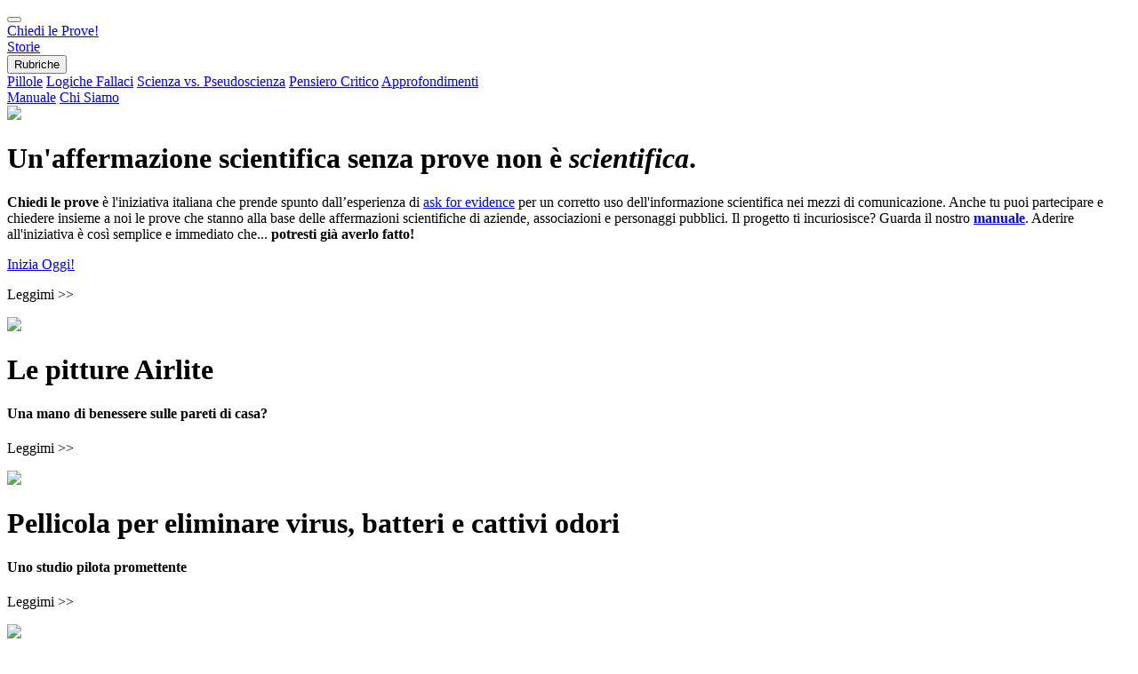

--- FILE ---
content_type: text/html
request_url: https://www.chiedileprove.it/story/100
body_size: 3753
content:
<!doctype html>

<html lang="en" class="no-js" ng-app="chiedileprove">

    
<head>

        <meta charset="UTF-8">
        <meta name="viewport" content="width=device-width, initial-scale=1.0, maximum-scale=2.0" />
        <meta name="csrf-token" content="ZE0TdXjPYPSbi6ttqKSj9uFtdk9JYcxQB7wdxqF1">

        <link rel="stylesheet" href="https://use.fontawesome.com/releases/v5.7.0/css/all.css" integrity="sha384-lZN37f5QGtY3VHgisS14W3ExzMWZxybE1SJSEsQp9S+oqd12jhcu+A56Ebc1zFSJ" crossorigin="anonymous">
        <link id="linkRoot" href="index.html"/>

        <link media="all" type="text/css" rel="stylesheet" href="css/bootstrap.min.css">
        <link media="all" type="text/css" rel="stylesheet" href="css/select2.min.css">
        <link media="all" type="text/css" rel="stylesheet" href="css/style.css">

        <title>Chiedi Le Prove :: Ask For Evidence Italy</title>

        <!--[if lt IE 9]>
        	<script src="http://html5shim.googlecode.com/svn/trunk/html5.js"></script>
        <![endif]-->

        <script src="js/frameworks/others/modernizr.min.js" type="2f34afc5ad3890f88df60fba-text/javascript"></script>
        <script src="js/frameworks/others/css3-mediaqueries.js" type="2f34afc5ad3890f88df60fba-text/javascript"></script>

        <!-- Favicon Stuff-->
        <link rel="apple-touch-icon" sizes="57x57" href="apple-touch-icon-57x57.png">
        <link rel="apple-touch-icon" sizes="60x60" href="apple-touch-icon-60x60.png">
        <link rel="apple-touch-icon" sizes="72x72" href="apple-touch-icon-72x72.png">
        <link rel="apple-touch-icon" sizes="76x76" href="apple-touch-icon-76x76.png">
        <link rel="apple-touch-icon" sizes="114x114" href="apple-touch-icon-114x114.png">
        <link rel="apple-touch-icon" sizes="120x120" href="apple-touch-icon-120x120.png">
        <link rel="apple-touch-icon" sizes="144x144" href="apple-touch-icon-144x144.png">
        <link rel="apple-touch-icon" sizes="152x152" href="apple-touch-icon-152x152.png">
        <link rel="apple-touch-icon" sizes="180x180" href="apple-touch-icon-180x180.png">
        <link rel="icon" type="image/png" href="favicon-32x32.png" sizes="32x32">
        <link rel="icon" type="image/png" href="android-chrome-192x192.png" sizes="192x192">
        <link rel="icon" type="image/png" href="favicon-96x96.png" sizes="96x96">
        <link rel="icon" type="image/png" href="favicon-16x16.png" sizes="16x16">
        <link rel="manifest" href="manifest.json">
        <link rel="alternate" type="application/atom+xml" href="feeds/all_stories/atom" title="Tutte le Storie">
    <link rel="alternate" type="application/rss+xml" href="feeds/all_stories/rss" title="Tutte le Storie">
        <meta name="msapplication-TileColor" content="#2d89ef">
        <meta name="msapplication-TileImage" content="mstile-144x144.png">
        <meta name="theme-color" content="#ffffff">

    </head>

    <body>

        <nav class="navbar navbar-expand-sm navbar-dark navbar-bg-primary fixed-top py-0 h-auto">
    <div class="container">
        <button class="navbar-toggler" type="button" data-toggle="collapse" data-target="#navbarNav" aria-controls="navbarNav" aria-expanded="false" aria-label="Toggle navigation">
          <span class="navbar-toggler-icon"></span>
        </button>
        <div class="collapse navbar-collapse" id="navbarNav">
            <a href="index.html" class="navbar-brand">Chiedi le Prove!</a>
            <div class="navbar-nav justify-content-center nav-fill w-100">
                <a href="stories.html" class="nav-item nav-link menu-link">Storie</a></li>
                                    <div class="dropdown">
    <button class="btn dropdown-toggle" type="button" id="columnMenuButton" data-toggle="dropdown" aria-haspopup="true" aria-expanded="false">
        Rubriche
    </button>

    <div class="dropdown-menu" aria-labelledby="columnMenuButton">
        <a class="dropdown-item menu-link" href="column/2.html">Pillole</a>
        <a class="dropdown-item menu-link" href="column/4.html">Logiche Fallaci</a>
        <a class="dropdown-item menu-link" href="column/3.html">Scienza vs. Pseudoscienza</a>
        <a class="dropdown-item menu-link" href="column/5.html">Pensiero Critico</a>
        <a class="dropdown-item menu-link" href="column/6.html">Approfondimenti</a>
    </div>
</div>
                                <a href="manual.html" class="nav-item nav-link">Manuale</a>
                <a href="contacts.html" class="nav-item nav-link">Chi Siamo</a></li>
                                    </li>
                            </div>
        </div>
    </div>
</nav>

                    <div class="container">
                                    <div class="jumbotron home-jumbotron">
        <div class="row align-items-center">
            <div class="col-md-4 splash-logo">
                <img src="images/ChiediLeProve_logo_Inverted.png">
            </div>
            <div class="col-md-8">
                <h1>Un'affermazione scientifica senza prove non è <i>scientifica</i>.</h1>
            </div>
            <p class="lead"></p>
            <p><strong>Chiedi le prove</strong> è l'iniziativa italiana che prende spunto dall’esperienza di <a href="http://www.askforevidence.org/" target="_blank">ask for evidence</a> per un corretto uso dell'informazione scientifica nei mezzi di comunicazione.
                Anche tu puoi partecipare e chiedere insieme a noi le prove che stanno alla base delle  affermazioni scientifiche di aziende, associazioni e
                personaggi pubblici. Il progetto  ti incuriosisce?
                Guarda il nostro <strong><a href="manual.html">manuale</a></strong>. Aderire all'iniziativa è così semplice e immediato che... <strong>potresti già averlo fatto!</strong></p>
            <p>
              <a href="manual.html" class="btn btn-lg btn-success btn-home-header">Inizia Oggi!</a>
            </p>
        </div>
      </div>
              <div class="row">
            <div class="col-md-3 story-tile">
            <div class="overlay"><p>Leggimi >></p></div>
            <a href="story/135.html"></a>
            <img src="images/upload/stories/1721908381-Banner_sito_CLP_960x720_v5.pptx.png">
            <h1>Le pitture Airlite</h1>
            <h4>Una mano di benessere sulle pareti di casa?</h4>
        </div>
            <div class="col-md-3 story-tile">
            <div class="overlay"><p>Leggimi >></p></div>
            <a href="story/161.html"></a>
            <img src="images/upload/stories/1689593073-Copy%20of%20Banner_sito_CLP_960x720_v6_Storie.png">
            <h1>Pellicola per eliminare virus, batteri e cattivi odori</h1>
            <h4>Uno studio pilota promettente</h4>
        </div>
            <div class="col-md-3 story-tile">
            <div class="overlay"><p>Leggimi >></p></div>
            <a href="story/160.html"></a>
            <img src="images/upload/stories/1680961744-Banner_sito_CLP_960x720_v6_Storie.png">
            <h1>Delle bustine monodose come aiuto contro il diabete di tipo 2</h1>
            <h4>Una revisione degli studi forniti</h4>
        </div>
            <div class="col-md-3 story-tile">
            <div class="overlay"><p>Leggimi >></p></div>
            <a href="story/122.html"></a>
            <img src="images/upload/stories/1613935365-copertina_logicefallaci.png">
            <h1>Logiche fallaci in salute pubblica</h1>
            <h4>Quando il diavolo ci mette anche la coda</h4>
        </div>
            <div class="col-md-3 story-tile">
            <div class="overlay"><p>Leggimi >></p></div>
            <a href="story/148.html"></a>
            <img src="images/upload/stories/1668965243-Banner_sito_CLP_960x720_post.png">
            <h1>Terapie domiciliari COVID19</h1>
            <h4>Esistono delle alternative a quella ufficiale?</h4>
        </div>
            <div class="col-md-3 story-tile">
            <div class="overlay"><p>Leggimi >></p></div>
            <a href="story/147.html"></a>
            <img src="images/upload/stories/1667147084-Banner_sito_CLP_960x720_post.png">
            <h1>L&#039;elettronica contro la risalita capillare</h1>
            <h4>Un dispositivo elettrico con un notevole raggio d&#039;azione</h4>
        </div>
            <div class="col-md-3 story-tile">
            <div class="overlay"><p>Leggimi >></p></div>
            <a href="story/146.html"></a>
            <img src="images/upload/stories/1665840774-Banner_sito_CLP_960x720_post.png">
            <h1>Uno certo scompiglio dopo un tweet</h1>
            <h4>Quando non puoi chiedere le prove perché chi te le potrebbe dare non c’è più.</h4>
        </div>
            <div class="col-md-3 story-tile">
            <div class="overlay"><p>Leggimi >></p></div>
            <a href="story/144.html"></a>
            <img src="images/upload/stories/1655924043-Banner_sito_CLP_960x720_post.png">
            <h1>Proteggere la testa da impatti angolati</h1>
            <h4>Le prove alla base della tecnologia MIPS</h4>
        </div>
    </div>
                      <!-- Site footer -->
<footer class="footer">
   <div class="container">
       <div class="row disclaimer-footer-row">
            <div class="col-md-9">
                <p><strong>Chiedi le Prove</strong> è un'iniziativa <a href="http://www.cicap.org/" target="_blank">CICAP</a>
                per informazioni o problemi scrivete a <a href="/cdn-cgi/l/email-protection#b0d9ded6dff0d3d8d9d5d4d9dcd5c0c2dfc6d59ed9c4"><span class="__cf_email__" data-cfemail="0861666e67486b60616d6c61646d787a677e6d26617c">[email&#160;protected]</span></a>.
                I collegamenti esterni presenti nelle storie si riferiscono al contenuto presente al momento della scrittura della storia e potrebbe cambiare nel tempo.
                </p>
            </div>
            <div class="col-md-3">
                <ul>
                    <li>
                        <a href="https://www.facebook.com/cicap.org" target="_blank">
                            <i class="fab fa-facebook-f fa-lg"></i>
                        </a>
                    </li>
                    <li>
                        <a href="https://twitter.com/cicap" target="_blank">
                            <i class="fab fa-twitter fa-lg"></i>
                        </a>
                    </li>
                </ul>
            </div>
        </div>
       <div class="row policy-footer-row">
           <div class="col-md-1 offset-md-7">
               
           </div>
           <div class="col-md-2 offset-md-1">
               <a href="feeds/all_stories/atom" class="feed">ATOM</a>
               <a href="feeds/all_stories/rss" class="feed">RSS</a>
           </div>
       </div>
   </div>
</footer>
            </div>
        
                    <!-- SCRIPTS JS -->
  <!-- jQuery -->
  <script data-cfasync="false" src="/cdn-cgi/scripts/5c5dd728/cloudflare-static/email-decode.min.js"></script><script src="js/frameworks/jquery/jquery-3.5.1.min.js" type="2f34afc5ad3890f88df60fba-text/javascript"></script>
  <script src="js/frameworks/jquery/jquery-dateformat.min.js" type="2f34afc5ad3890f88df60fba-text/javascript"></script>
  <!-- PlaceHolder fallback for old browser -->
  <script src="js/frameworks/jquery/jquery.placeholder.js" type="2f34afc5ad3890f88df60fba-text/javascript"></script>

  <script src="js/frameworks/bootstrap/bootstrap.bundle.min.js" type="2f34afc5ad3890f88df60fba-text/javascript"></script>
  <script src="js/frameworks/angular/angular.min.js" type="2f34afc5ad3890f88df60fba-text/javascript"></script>
  <script src="js/frameworks/bootstrap/bootstrapValidator.min.js" type="2f34afc5ad3890f88df60fba-text/javascript"></script>
  <script src="js/frameworks/select2/select2.min.js" type="2f34afc5ad3890f88df60fba-text/javascript"></script>
  <script src="js/frameworks/select2/i18n/it.js" type="2f34afc5ad3890f88df60fba-text/javascript"></script>

  <script src="js/chiedileprove/submenu.js" type="2f34afc5ad3890f88df60fba-text/javascript"></script>
  <script src="js/chiedileprove/csrf.js" type="2f34afc5ad3890f88df60fba-text/javascript"></script>
  <script src="js/chiedileprove/chiedileprove-app.js" type="2f34afc5ad3890f88df60fba-text/javascript"></script>

<!-- END SCRIPTS JS -->
            <script type="2f34afc5ad3890f88df60fba-text/javascript">
    window.fbAsyncInit = function() {
        FB.init({
            appId      : '1538852203019921',
            xfbml      : true,
            version    : 'v2.2'
        });
    };

    (function(d, s, id){
        var js, fjs = d.getElementsByTagName(s)[0];
        if (d.getElementById(id)) {return;}
        js = d.createElement(s); js.id = id;
        js.src = "http://connect.facebook.net/en_US/sdk.js";
        fjs.parentNode.insertBefore(js, fjs);
    }(document, 'script', 'facebook-jssdk'));
</script>
            <script type="2f34afc5ad3890f88df60fba-text/javascript">!function(d,s,id){var js,fjs=d.getElementsByTagName(s)[0],p=/^http:/.test(d.location)?'http':'https';if(!d.getElementById(id)){js=d.createElement(s);js.id=id;js.src=p+'://platform.twitter.com/widgets.js';fjs.parentNode.insertBefore(js,fjs);}}(document, 'script', 'twitter-wjs');</script>

<script src="/cdn-cgi/scripts/7d0fa10a/cloudflare-static/rocket-loader.min.js" data-cf-settings="2f34afc5ad3890f88df60fba-|49" defer></script><script defer src="https://static.cloudflareinsights.com/beacon.min.js/vcd15cbe7772f49c399c6a5babf22c1241717689176015" integrity="sha512-ZpsOmlRQV6y907TI0dKBHq9Md29nnaEIPlkf84rnaERnq6zvWvPUqr2ft8M1aS28oN72PdrCzSjY4U6VaAw1EQ==" data-cf-beacon='{"version":"2024.11.0","token":"6895005af3ae43849e6a05b1bb6e1b61","r":1,"server_timing":{"name":{"cfCacheStatus":true,"cfEdge":true,"cfExtPri":true,"cfL4":true,"cfOrigin":true,"cfSpeedBrain":true},"location_startswith":null}}' crossorigin="anonymous"></script>
</body>

</html>


--- FILE ---
content_type: text/html
request_url: https://www.chiedileprove.it/story/js/chiedileprove/chiedileprove-app.js
body_size: 3144
content:
<!doctype html>

<html lang="en" class="no-js" ng-app="chiedileprove">

    
<head>

        <meta charset="UTF-8">
        <meta name="viewport" content="width=device-width, initial-scale=1.0, maximum-scale=2.0" />
        <meta name="csrf-token" content="ZE0TdXjPYPSbi6ttqKSj9uFtdk9JYcxQB7wdxqF1">

        <link rel="stylesheet" href="https://use.fontawesome.com/releases/v5.7.0/css/all.css" integrity="sha384-lZN37f5QGtY3VHgisS14W3ExzMWZxybE1SJSEsQp9S+oqd12jhcu+A56Ebc1zFSJ" crossorigin="anonymous">
        <link id="linkRoot" href="index.html"/>

        <link media="all" type="text/css" rel="stylesheet" href="css/bootstrap.min.css">
        <link media="all" type="text/css" rel="stylesheet" href="css/select2.min.css">
        <link media="all" type="text/css" rel="stylesheet" href="css/style.css">

        <title>Chiedi Le Prove :: Ask For Evidence Italy</title>

        <!--[if lt IE 9]>
        	<script src="http://html5shim.googlecode.com/svn/trunk/html5.js"></script>
        <![endif]-->

        <script src="js/frameworks/others/modernizr.min.js" type="03cd9b2b454f7c16e7b6247c-text/javascript"></script>
        <script src="js/frameworks/others/css3-mediaqueries.js" type="03cd9b2b454f7c16e7b6247c-text/javascript"></script>

        <!-- Favicon Stuff-->
        <link rel="apple-touch-icon" sizes="57x57" href="apple-touch-icon-57x57.png">
        <link rel="apple-touch-icon" sizes="60x60" href="apple-touch-icon-60x60.png">
        <link rel="apple-touch-icon" sizes="72x72" href="apple-touch-icon-72x72.png">
        <link rel="apple-touch-icon" sizes="76x76" href="apple-touch-icon-76x76.png">
        <link rel="apple-touch-icon" sizes="114x114" href="apple-touch-icon-114x114.png">
        <link rel="apple-touch-icon" sizes="120x120" href="apple-touch-icon-120x120.png">
        <link rel="apple-touch-icon" sizes="144x144" href="apple-touch-icon-144x144.png">
        <link rel="apple-touch-icon" sizes="152x152" href="apple-touch-icon-152x152.png">
        <link rel="apple-touch-icon" sizes="180x180" href="apple-touch-icon-180x180.png">
        <link rel="icon" type="image/png" href="favicon-32x32.png" sizes="32x32">
        <link rel="icon" type="image/png" href="android-chrome-192x192.png" sizes="192x192">
        <link rel="icon" type="image/png" href="favicon-96x96.png" sizes="96x96">
        <link rel="icon" type="image/png" href="favicon-16x16.png" sizes="16x16">
        <link rel="manifest" href="manifest.json">
        <link rel="alternate" type="application/atom+xml" href="feeds/all_stories/atom" title="Tutte le Storie">
    <link rel="alternate" type="application/rss+xml" href="feeds/all_stories/rss" title="Tutte le Storie">
        <meta name="msapplication-TileColor" content="#2d89ef">
        <meta name="msapplication-TileImage" content="mstile-144x144.png">
        <meta name="theme-color" content="#ffffff">

    </head>

    <body>

        <nav class="navbar navbar-expand-sm navbar-dark navbar-bg-primary fixed-top py-0 h-auto">
    <div class="container">
        <button class="navbar-toggler" type="button" data-toggle="collapse" data-target="#navbarNav" aria-controls="navbarNav" aria-expanded="false" aria-label="Toggle navigation">
          <span class="navbar-toggler-icon"></span>
        </button>
        <div class="collapse navbar-collapse" id="navbarNav">
            <a href="index.html" class="navbar-brand">Chiedi le Prove!</a>
            <div class="navbar-nav justify-content-center nav-fill w-100">
                <a href="stories.html" class="nav-item nav-link menu-link">Storie</a></li>
                                    <div class="dropdown">
    <button class="btn dropdown-toggle" type="button" id="columnMenuButton" data-toggle="dropdown" aria-haspopup="true" aria-expanded="false">
        Rubriche
    </button>

    <div class="dropdown-menu" aria-labelledby="columnMenuButton">
        <a class="dropdown-item menu-link" href="column/2.html">Pillole</a>
        <a class="dropdown-item menu-link" href="column/4.html">Logiche Fallaci</a>
        <a class="dropdown-item menu-link" href="column/3.html">Scienza vs. Pseudoscienza</a>
        <a class="dropdown-item menu-link" href="column/5.html">Pensiero Critico</a>
        <a class="dropdown-item menu-link" href="column/6.html">Approfondimenti</a>
    </div>
</div>
                                <a href="manual.html" class="nav-item nav-link">Manuale</a>
                <a href="contacts.html" class="nav-item nav-link">Chi Siamo</a></li>
                                    </li>
                            </div>
        </div>
    </div>
</nav>

                    <div class="container">
                                    <div class="jumbotron home-jumbotron">
        <div class="row align-items-center">
            <div class="col-md-4 splash-logo">
                <img src="images/ChiediLeProve_logo_Inverted.png">
            </div>
            <div class="col-md-8">
                <h1>Un'affermazione scientifica senza prove non è <i>scientifica</i>.</h1>
            </div>
            <p class="lead"></p>
            <p><strong>Chiedi le prove</strong> è l'iniziativa italiana che prende spunto dall’esperienza di <a href="http://www.askforevidence.org/" target="_blank">ask for evidence</a> per un corretto uso dell'informazione scientifica nei mezzi di comunicazione.
                Anche tu puoi partecipare e chiedere insieme a noi le prove che stanno alla base delle  affermazioni scientifiche di aziende, associazioni e
                personaggi pubblici. Il progetto  ti incuriosisce?
                Guarda il nostro <strong><a href="manual.html">manuale</a></strong>. Aderire all'iniziativa è così semplice e immediato che... <strong>potresti già averlo fatto!</strong></p>
            <p>
              <a href="manual.html" class="btn btn-lg btn-success btn-home-header">Inizia Oggi!</a>
            </p>
        </div>
      </div>
              <div class="row">
            <div class="col-md-3 story-tile">
            <div class="overlay"><p>Leggimi >></p></div>
            <a href="story/135.html"></a>
            <img src="images/upload/stories/1721908381-Banner_sito_CLP_960x720_v5.pptx.png">
            <h1>Le pitture Airlite</h1>
            <h4>Una mano di benessere sulle pareti di casa?</h4>
        </div>
            <div class="col-md-3 story-tile">
            <div class="overlay"><p>Leggimi >></p></div>
            <a href="story/161.html"></a>
            <img src="images/upload/stories/1689593073-Copy%20of%20Banner_sito_CLP_960x720_v6_Storie.png">
            <h1>Pellicola per eliminare virus, batteri e cattivi odori</h1>
            <h4>Uno studio pilota promettente</h4>
        </div>
            <div class="col-md-3 story-tile">
            <div class="overlay"><p>Leggimi >></p></div>
            <a href="story/160.html"></a>
            <img src="images/upload/stories/1680961744-Banner_sito_CLP_960x720_v6_Storie.png">
            <h1>Delle bustine monodose come aiuto contro il diabete di tipo 2</h1>
            <h4>Una revisione degli studi forniti</h4>
        </div>
            <div class="col-md-3 story-tile">
            <div class="overlay"><p>Leggimi >></p></div>
            <a href="story/122.html"></a>
            <img src="images/upload/stories/1613935365-copertina_logicefallaci.png">
            <h1>Logiche fallaci in salute pubblica</h1>
            <h4>Quando il diavolo ci mette anche la coda</h4>
        </div>
            <div class="col-md-3 story-tile">
            <div class="overlay"><p>Leggimi >></p></div>
            <a href="story/148.html"></a>
            <img src="images/upload/stories/1668965243-Banner_sito_CLP_960x720_post.png">
            <h1>Terapie domiciliari COVID19</h1>
            <h4>Esistono delle alternative a quella ufficiale?</h4>
        </div>
            <div class="col-md-3 story-tile">
            <div class="overlay"><p>Leggimi >></p></div>
            <a href="story/147.html"></a>
            <img src="images/upload/stories/1667147084-Banner_sito_CLP_960x720_post.png">
            <h1>L&#039;elettronica contro la risalita capillare</h1>
            <h4>Un dispositivo elettrico con un notevole raggio d&#039;azione</h4>
        </div>
            <div class="col-md-3 story-tile">
            <div class="overlay"><p>Leggimi >></p></div>
            <a href="story/146.html"></a>
            <img src="images/upload/stories/1665840774-Banner_sito_CLP_960x720_post.png">
            <h1>Uno certo scompiglio dopo un tweet</h1>
            <h4>Quando non puoi chiedere le prove perché chi te le potrebbe dare non c’è più.</h4>
        </div>
            <div class="col-md-3 story-tile">
            <div class="overlay"><p>Leggimi >></p></div>
            <a href="story/144.html"></a>
            <img src="images/upload/stories/1655924043-Banner_sito_CLP_960x720_post.png">
            <h1>Proteggere la testa da impatti angolati</h1>
            <h4>Le prove alla base della tecnologia MIPS</h4>
        </div>
    </div>
                      <!-- Site footer -->
<footer class="footer">
   <div class="container">
       <div class="row disclaimer-footer-row">
            <div class="col-md-9">
                <p><strong>Chiedi le Prove</strong> è un'iniziativa <a href="http://www.cicap.org/" target="_blank">CICAP</a>
                per informazioni o problemi scrivete a <a href="/cdn-cgi/l/email-protection#4f262129200f2c27262a2b26232a3f3d20392a61263b"><span class="__cf_email__" data-cfemail="60090e060f200308090504090c0510120f16054e0914">[email&#160;protected]</span></a>.
                I collegamenti esterni presenti nelle storie si riferiscono al contenuto presente al momento della scrittura della storia e potrebbe cambiare nel tempo.
                </p>
            </div>
            <div class="col-md-3">
                <ul>
                    <li>
                        <a href="https://www.facebook.com/cicap.org" target="_blank">
                            <i class="fab fa-facebook-f fa-lg"></i>
                        </a>
                    </li>
                    <li>
                        <a href="https://twitter.com/cicap" target="_blank">
                            <i class="fab fa-twitter fa-lg"></i>
                        </a>
                    </li>
                </ul>
            </div>
        </div>
       <div class="row policy-footer-row">
           <div class="col-md-1 offset-md-7">
               
           </div>
           <div class="col-md-2 offset-md-1">
               <a href="feeds/all_stories/atom" class="feed">ATOM</a>
               <a href="feeds/all_stories/rss" class="feed">RSS</a>
           </div>
       </div>
   </div>
</footer>
            </div>
        
                    <!-- SCRIPTS JS -->
  <!-- jQuery -->
  <script data-cfasync="false" src="/cdn-cgi/scripts/5c5dd728/cloudflare-static/email-decode.min.js"></script><script src="js/frameworks/jquery/jquery-3.5.1.min.js" type="03cd9b2b454f7c16e7b6247c-text/javascript"></script>
  <script src="js/frameworks/jquery/jquery-dateformat.min.js" type="03cd9b2b454f7c16e7b6247c-text/javascript"></script>
  <!-- PlaceHolder fallback for old browser -->
  <script src="js/frameworks/jquery/jquery.placeholder.js" type="03cd9b2b454f7c16e7b6247c-text/javascript"></script>

  <script src="js/frameworks/bootstrap/bootstrap.bundle.min.js" type="03cd9b2b454f7c16e7b6247c-text/javascript"></script>
  <script src="js/frameworks/angular/angular.min.js" type="03cd9b2b454f7c16e7b6247c-text/javascript"></script>
  <script src="js/frameworks/bootstrap/bootstrapValidator.min.js" type="03cd9b2b454f7c16e7b6247c-text/javascript"></script>
  <script src="js/frameworks/select2/select2.min.js" type="03cd9b2b454f7c16e7b6247c-text/javascript"></script>
  <script src="js/frameworks/select2/i18n/it.js" type="03cd9b2b454f7c16e7b6247c-text/javascript"></script>

  <script src="js/chiedileprove/submenu.js" type="03cd9b2b454f7c16e7b6247c-text/javascript"></script>
  <script src="js/chiedileprove/csrf.js" type="03cd9b2b454f7c16e7b6247c-text/javascript"></script>
  <script src="js/chiedileprove/chiedileprove-app.js" type="03cd9b2b454f7c16e7b6247c-text/javascript"></script>

<!-- END SCRIPTS JS -->
            <script type="03cd9b2b454f7c16e7b6247c-text/javascript">
    window.fbAsyncInit = function() {
        FB.init({
            appId      : '1538852203019921',
            xfbml      : true,
            version    : 'v2.2'
        });
    };

    (function(d, s, id){
        var js, fjs = d.getElementsByTagName(s)[0];
        if (d.getElementById(id)) {return;}
        js = d.createElement(s); js.id = id;
        js.src = "http://connect.facebook.net/en_US/sdk.js";
        fjs.parentNode.insertBefore(js, fjs);
    }(document, 'script', 'facebook-jssdk'));
</script>
            <script type="03cd9b2b454f7c16e7b6247c-text/javascript">!function(d,s,id){var js,fjs=d.getElementsByTagName(s)[0],p=/^http:/.test(d.location)?'http':'https';if(!d.getElementById(id)){js=d.createElement(s);js.id=id;js.src=p+'://platform.twitter.com/widgets.js';fjs.parentNode.insertBefore(js,fjs);}}(document, 'script', 'twitter-wjs');</script>

<script src="/cdn-cgi/scripts/7d0fa10a/cloudflare-static/rocket-loader.min.js" data-cf-settings="03cd9b2b454f7c16e7b6247c-|49" defer></script></body>

</html>


--- FILE ---
content_type: text/html
request_url: https://www.chiedileprove.it/story/js/chiedileprove/submenu.js
body_size: 3251
content:
<!doctype html>

<html lang="en" class="no-js" ng-app="chiedileprove">

    
<head>

        <meta charset="UTF-8">
        <meta name="viewport" content="width=device-width, initial-scale=1.0, maximum-scale=2.0" />
        <meta name="csrf-token" content="ZE0TdXjPYPSbi6ttqKSj9uFtdk9JYcxQB7wdxqF1">

        <link rel="stylesheet" href="https://use.fontawesome.com/releases/v5.7.0/css/all.css" integrity="sha384-lZN37f5QGtY3VHgisS14W3ExzMWZxybE1SJSEsQp9S+oqd12jhcu+A56Ebc1zFSJ" crossorigin="anonymous">
        <link id="linkRoot" href="index.html"/>

        <link media="all" type="text/css" rel="stylesheet" href="css/bootstrap.min.css">
        <link media="all" type="text/css" rel="stylesheet" href="css/select2.min.css">
        <link media="all" type="text/css" rel="stylesheet" href="css/style.css">

        <title>Chiedi Le Prove :: Ask For Evidence Italy</title>

        <!--[if lt IE 9]>
        	<script src="http://html5shim.googlecode.com/svn/trunk/html5.js"></script>
        <![endif]-->

        <script src="js/frameworks/others/modernizr.min.js" type="6030cc40cbe4ed9bcaac6525-text/javascript"></script>
        <script src="js/frameworks/others/css3-mediaqueries.js" type="6030cc40cbe4ed9bcaac6525-text/javascript"></script>

        <!-- Favicon Stuff-->
        <link rel="apple-touch-icon" sizes="57x57" href="apple-touch-icon-57x57.png">
        <link rel="apple-touch-icon" sizes="60x60" href="apple-touch-icon-60x60.png">
        <link rel="apple-touch-icon" sizes="72x72" href="apple-touch-icon-72x72.png">
        <link rel="apple-touch-icon" sizes="76x76" href="apple-touch-icon-76x76.png">
        <link rel="apple-touch-icon" sizes="114x114" href="apple-touch-icon-114x114.png">
        <link rel="apple-touch-icon" sizes="120x120" href="apple-touch-icon-120x120.png">
        <link rel="apple-touch-icon" sizes="144x144" href="apple-touch-icon-144x144.png">
        <link rel="apple-touch-icon" sizes="152x152" href="apple-touch-icon-152x152.png">
        <link rel="apple-touch-icon" sizes="180x180" href="apple-touch-icon-180x180.png">
        <link rel="icon" type="image/png" href="favicon-32x32.png" sizes="32x32">
        <link rel="icon" type="image/png" href="android-chrome-192x192.png" sizes="192x192">
        <link rel="icon" type="image/png" href="favicon-96x96.png" sizes="96x96">
        <link rel="icon" type="image/png" href="favicon-16x16.png" sizes="16x16">
        <link rel="manifest" href="manifest.json">
        <link rel="alternate" type="application/atom+xml" href="feeds/all_stories/atom" title="Tutte le Storie">
    <link rel="alternate" type="application/rss+xml" href="feeds/all_stories/rss" title="Tutte le Storie">
        <meta name="msapplication-TileColor" content="#2d89ef">
        <meta name="msapplication-TileImage" content="mstile-144x144.png">
        <meta name="theme-color" content="#ffffff">

    </head>

    <body>

        <nav class="navbar navbar-expand-sm navbar-dark navbar-bg-primary fixed-top py-0 h-auto">
    <div class="container">
        <button class="navbar-toggler" type="button" data-toggle="collapse" data-target="#navbarNav" aria-controls="navbarNav" aria-expanded="false" aria-label="Toggle navigation">
          <span class="navbar-toggler-icon"></span>
        </button>
        <div class="collapse navbar-collapse" id="navbarNav">
            <a href="index.html" class="navbar-brand">Chiedi le Prove!</a>
            <div class="navbar-nav justify-content-center nav-fill w-100">
                <a href="stories.html" class="nav-item nav-link menu-link">Storie</a></li>
                                    <div class="dropdown">
    <button class="btn dropdown-toggle" type="button" id="columnMenuButton" data-toggle="dropdown" aria-haspopup="true" aria-expanded="false">
        Rubriche
    </button>

    <div class="dropdown-menu" aria-labelledby="columnMenuButton">
        <a class="dropdown-item menu-link" href="column/2.html">Pillole</a>
        <a class="dropdown-item menu-link" href="column/4.html">Logiche Fallaci</a>
        <a class="dropdown-item menu-link" href="column/3.html">Scienza vs. Pseudoscienza</a>
        <a class="dropdown-item menu-link" href="column/5.html">Pensiero Critico</a>
        <a class="dropdown-item menu-link" href="column/6.html">Approfondimenti</a>
    </div>
</div>
                                <a href="manual.html" class="nav-item nav-link">Manuale</a>
                <a href="contacts.html" class="nav-item nav-link">Chi Siamo</a></li>
                                    </li>
                            </div>
        </div>
    </div>
</nav>

                    <div class="container">
                                    <div class="jumbotron home-jumbotron">
        <div class="row align-items-center">
            <div class="col-md-4 splash-logo">
                <img src="images/ChiediLeProve_logo_Inverted.png">
            </div>
            <div class="col-md-8">
                <h1>Un'affermazione scientifica senza prove non è <i>scientifica</i>.</h1>
            </div>
            <p class="lead"></p>
            <p><strong>Chiedi le prove</strong> è l'iniziativa italiana che prende spunto dall’esperienza di <a href="http://www.askforevidence.org/" target="_blank">ask for evidence</a> per un corretto uso dell'informazione scientifica nei mezzi di comunicazione.
                Anche tu puoi partecipare e chiedere insieme a noi le prove che stanno alla base delle  affermazioni scientifiche di aziende, associazioni e
                personaggi pubblici. Il progetto  ti incuriosisce?
                Guarda il nostro <strong><a href="manual.html">manuale</a></strong>. Aderire all'iniziativa è così semplice e immediato che... <strong>potresti già averlo fatto!</strong></p>
            <p>
              <a href="manual.html" class="btn btn-lg btn-success btn-home-header">Inizia Oggi!</a>
            </p>
        </div>
      </div>
              <div class="row">
            <div class="col-md-3 story-tile">
            <div class="overlay"><p>Leggimi >></p></div>
            <a href="story/135.html"></a>
            <img src="images/upload/stories/1721908381-Banner_sito_CLP_960x720_v5.pptx.png">
            <h1>Le pitture Airlite</h1>
            <h4>Una mano di benessere sulle pareti di casa?</h4>
        </div>
            <div class="col-md-3 story-tile">
            <div class="overlay"><p>Leggimi >></p></div>
            <a href="story/161.html"></a>
            <img src="images/upload/stories/1689593073-Copy%20of%20Banner_sito_CLP_960x720_v6_Storie.png">
            <h1>Pellicola per eliminare virus, batteri e cattivi odori</h1>
            <h4>Uno studio pilota promettente</h4>
        </div>
            <div class="col-md-3 story-tile">
            <div class="overlay"><p>Leggimi >></p></div>
            <a href="story/160.html"></a>
            <img src="images/upload/stories/1680961744-Banner_sito_CLP_960x720_v6_Storie.png">
            <h1>Delle bustine monodose come aiuto contro il diabete di tipo 2</h1>
            <h4>Una revisione degli studi forniti</h4>
        </div>
            <div class="col-md-3 story-tile">
            <div class="overlay"><p>Leggimi >></p></div>
            <a href="story/122.html"></a>
            <img src="images/upload/stories/1613935365-copertina_logicefallaci.png">
            <h1>Logiche fallaci in salute pubblica</h1>
            <h4>Quando il diavolo ci mette anche la coda</h4>
        </div>
            <div class="col-md-3 story-tile">
            <div class="overlay"><p>Leggimi >></p></div>
            <a href="story/148.html"></a>
            <img src="images/upload/stories/1668965243-Banner_sito_CLP_960x720_post.png">
            <h1>Terapie domiciliari COVID19</h1>
            <h4>Esistono delle alternative a quella ufficiale?</h4>
        </div>
            <div class="col-md-3 story-tile">
            <div class="overlay"><p>Leggimi >></p></div>
            <a href="story/147.html"></a>
            <img src="images/upload/stories/1667147084-Banner_sito_CLP_960x720_post.png">
            <h1>L&#039;elettronica contro la risalita capillare</h1>
            <h4>Un dispositivo elettrico con un notevole raggio d&#039;azione</h4>
        </div>
            <div class="col-md-3 story-tile">
            <div class="overlay"><p>Leggimi >></p></div>
            <a href="story/146.html"></a>
            <img src="images/upload/stories/1665840774-Banner_sito_CLP_960x720_post.png">
            <h1>Uno certo scompiglio dopo un tweet</h1>
            <h4>Quando non puoi chiedere le prove perché chi te le potrebbe dare non c’è più.</h4>
        </div>
            <div class="col-md-3 story-tile">
            <div class="overlay"><p>Leggimi >></p></div>
            <a href="story/144.html"></a>
            <img src="images/upload/stories/1655924043-Banner_sito_CLP_960x720_post.png">
            <h1>Proteggere la testa da impatti angolati</h1>
            <h4>Le prove alla base della tecnologia MIPS</h4>
        </div>
    </div>
                      <!-- Site footer -->
<footer class="footer">
   <div class="container">
       <div class="row disclaimer-footer-row">
            <div class="col-md-9">
                <p><strong>Chiedi le Prove</strong> è un'iniziativa <a href="http://www.cicap.org/" target="_blank">CICAP</a>
                per informazioni o problemi scrivete a <a href="/cdn-cgi/l/email-protection#e881868e87a88b80818d8c81848d989a879e8dc6819c"><span class="__cf_email__" data-cfemail="01686f676e416269686465686d6471736e77642f6875">[email&#160;protected]</span></a>.
                I collegamenti esterni presenti nelle storie si riferiscono al contenuto presente al momento della scrittura della storia e potrebbe cambiare nel tempo.
                </p>
            </div>
            <div class="col-md-3">
                <ul>
                    <li>
                        <a href="https://www.facebook.com/cicap.org" target="_blank">
                            <i class="fab fa-facebook-f fa-lg"></i>
                        </a>
                    </li>
                    <li>
                        <a href="https://twitter.com/cicap" target="_blank">
                            <i class="fab fa-twitter fa-lg"></i>
                        </a>
                    </li>
                </ul>
            </div>
        </div>
       <div class="row policy-footer-row">
           <div class="col-md-1 offset-md-7">
               
           </div>
           <div class="col-md-2 offset-md-1">
               <a href="feeds/all_stories/atom" class="feed">ATOM</a>
               <a href="feeds/all_stories/rss" class="feed">RSS</a>
           </div>
       </div>
   </div>
</footer>
            </div>
        
                    <!-- SCRIPTS JS -->
  <!-- jQuery -->
  <script data-cfasync="false" src="/cdn-cgi/scripts/5c5dd728/cloudflare-static/email-decode.min.js"></script><script src="js/frameworks/jquery/jquery-3.5.1.min.js" type="6030cc40cbe4ed9bcaac6525-text/javascript"></script>
  <script src="js/frameworks/jquery/jquery-dateformat.min.js" type="6030cc40cbe4ed9bcaac6525-text/javascript"></script>
  <!-- PlaceHolder fallback for old browser -->
  <script src="js/frameworks/jquery/jquery.placeholder.js" type="6030cc40cbe4ed9bcaac6525-text/javascript"></script>

  <script src="js/frameworks/bootstrap/bootstrap.bundle.min.js" type="6030cc40cbe4ed9bcaac6525-text/javascript"></script>
  <script src="js/frameworks/angular/angular.min.js" type="6030cc40cbe4ed9bcaac6525-text/javascript"></script>
  <script src="js/frameworks/bootstrap/bootstrapValidator.min.js" type="6030cc40cbe4ed9bcaac6525-text/javascript"></script>
  <script src="js/frameworks/select2/select2.min.js" type="6030cc40cbe4ed9bcaac6525-text/javascript"></script>
  <script src="js/frameworks/select2/i18n/it.js" type="6030cc40cbe4ed9bcaac6525-text/javascript"></script>

  <script src="js/chiedileprove/submenu.js" type="6030cc40cbe4ed9bcaac6525-text/javascript"></script>
  <script src="js/chiedileprove/csrf.js" type="6030cc40cbe4ed9bcaac6525-text/javascript"></script>
  <script src="js/chiedileprove/chiedileprove-app.js" type="6030cc40cbe4ed9bcaac6525-text/javascript"></script>

<!-- END SCRIPTS JS -->
            <script type="6030cc40cbe4ed9bcaac6525-text/javascript">
    window.fbAsyncInit = function() {
        FB.init({
            appId      : '1538852203019921',
            xfbml      : true,
            version    : 'v2.2'
        });
    };

    (function(d, s, id){
        var js, fjs = d.getElementsByTagName(s)[0];
        if (d.getElementById(id)) {return;}
        js = d.createElement(s); js.id = id;
        js.src = "http://connect.facebook.net/en_US/sdk.js";
        fjs.parentNode.insertBefore(js, fjs);
    }(document, 'script', 'facebook-jssdk'));
</script>
            <script type="6030cc40cbe4ed9bcaac6525-text/javascript">!function(d,s,id){var js,fjs=d.getElementsByTagName(s)[0],p=/^http:/.test(d.location)?'http':'https';if(!d.getElementById(id)){js=d.createElement(s);js.id=id;js.src=p+'://platform.twitter.com/widgets.js';fjs.parentNode.insertBefore(js,fjs);}}(document, 'script', 'twitter-wjs');</script>

<script src="/cdn-cgi/scripts/7d0fa10a/cloudflare-static/rocket-loader.min.js" data-cf-settings="6030cc40cbe4ed9bcaac6525-|49" defer></script></body>

</html>


--- FILE ---
content_type: text/html
request_url: https://www.chiedileprove.it/story/js/frameworks/select2/i18n/it.js
body_size: 3090
content:
<!doctype html>

<html lang="en" class="no-js" ng-app="chiedileprove">

    
<head>

        <meta charset="UTF-8">
        <meta name="viewport" content="width=device-width, initial-scale=1.0, maximum-scale=2.0" />
        <meta name="csrf-token" content="ZE0TdXjPYPSbi6ttqKSj9uFtdk9JYcxQB7wdxqF1">

        <link rel="stylesheet" href="https://use.fontawesome.com/releases/v5.7.0/css/all.css" integrity="sha384-lZN37f5QGtY3VHgisS14W3ExzMWZxybE1SJSEsQp9S+oqd12jhcu+A56Ebc1zFSJ" crossorigin="anonymous">
        <link id="linkRoot" href="index.html"/>

        <link media="all" type="text/css" rel="stylesheet" href="css/bootstrap.min.css">
        <link media="all" type="text/css" rel="stylesheet" href="css/select2.min.css">
        <link media="all" type="text/css" rel="stylesheet" href="css/style.css">

        <title>Chiedi Le Prove :: Ask For Evidence Italy</title>

        <!--[if lt IE 9]>
        	<script src="http://html5shim.googlecode.com/svn/trunk/html5.js"></script>
        <![endif]-->

        <script src="js/frameworks/others/modernizr.min.js" type="4732ccea74e1ec31fc8bd53c-text/javascript"></script>
        <script src="js/frameworks/others/css3-mediaqueries.js" type="4732ccea74e1ec31fc8bd53c-text/javascript"></script>

        <!-- Favicon Stuff-->
        <link rel="apple-touch-icon" sizes="57x57" href="apple-touch-icon-57x57.png">
        <link rel="apple-touch-icon" sizes="60x60" href="apple-touch-icon-60x60.png">
        <link rel="apple-touch-icon" sizes="72x72" href="apple-touch-icon-72x72.png">
        <link rel="apple-touch-icon" sizes="76x76" href="apple-touch-icon-76x76.png">
        <link rel="apple-touch-icon" sizes="114x114" href="apple-touch-icon-114x114.png">
        <link rel="apple-touch-icon" sizes="120x120" href="apple-touch-icon-120x120.png">
        <link rel="apple-touch-icon" sizes="144x144" href="apple-touch-icon-144x144.png">
        <link rel="apple-touch-icon" sizes="152x152" href="apple-touch-icon-152x152.png">
        <link rel="apple-touch-icon" sizes="180x180" href="apple-touch-icon-180x180.png">
        <link rel="icon" type="image/png" href="favicon-32x32.png" sizes="32x32">
        <link rel="icon" type="image/png" href="android-chrome-192x192.png" sizes="192x192">
        <link rel="icon" type="image/png" href="favicon-96x96.png" sizes="96x96">
        <link rel="icon" type="image/png" href="favicon-16x16.png" sizes="16x16">
        <link rel="manifest" href="manifest.json">
        <link rel="alternate" type="application/atom+xml" href="feeds/all_stories/atom" title="Tutte le Storie">
    <link rel="alternate" type="application/rss+xml" href="feeds/all_stories/rss" title="Tutte le Storie">
        <meta name="msapplication-TileColor" content="#2d89ef">
        <meta name="msapplication-TileImage" content="mstile-144x144.png">
        <meta name="theme-color" content="#ffffff">

    </head>

    <body>

        <nav class="navbar navbar-expand-sm navbar-dark navbar-bg-primary fixed-top py-0 h-auto">
    <div class="container">
        <button class="navbar-toggler" type="button" data-toggle="collapse" data-target="#navbarNav" aria-controls="navbarNav" aria-expanded="false" aria-label="Toggle navigation">
          <span class="navbar-toggler-icon"></span>
        </button>
        <div class="collapse navbar-collapse" id="navbarNav">
            <a href="index.html" class="navbar-brand">Chiedi le Prove!</a>
            <div class="navbar-nav justify-content-center nav-fill w-100">
                <a href="stories.html" class="nav-item nav-link menu-link">Storie</a></li>
                                    <div class="dropdown">
    <button class="btn dropdown-toggle" type="button" id="columnMenuButton" data-toggle="dropdown" aria-haspopup="true" aria-expanded="false">
        Rubriche
    </button>

    <div class="dropdown-menu" aria-labelledby="columnMenuButton">
        <a class="dropdown-item menu-link" href="column/2.html">Pillole</a>
        <a class="dropdown-item menu-link" href="column/4.html">Logiche Fallaci</a>
        <a class="dropdown-item menu-link" href="column/3.html">Scienza vs. Pseudoscienza</a>
        <a class="dropdown-item menu-link" href="column/5.html">Pensiero Critico</a>
        <a class="dropdown-item menu-link" href="column/6.html">Approfondimenti</a>
    </div>
</div>
                                <a href="manual.html" class="nav-item nav-link">Manuale</a>
                <a href="contacts.html" class="nav-item nav-link">Chi Siamo</a></li>
                                    </li>
                            </div>
        </div>
    </div>
</nav>

                    <div class="container">
                                    <div class="jumbotron home-jumbotron">
        <div class="row align-items-center">
            <div class="col-md-4 splash-logo">
                <img src="images/ChiediLeProve_logo_Inverted.png">
            </div>
            <div class="col-md-8">
                <h1>Un'affermazione scientifica senza prove non è <i>scientifica</i>.</h1>
            </div>
            <p class="lead"></p>
            <p><strong>Chiedi le prove</strong> è l'iniziativa italiana che prende spunto dall’esperienza di <a href="http://www.askforevidence.org/" target="_blank">ask for evidence</a> per un corretto uso dell'informazione scientifica nei mezzi di comunicazione.
                Anche tu puoi partecipare e chiedere insieme a noi le prove che stanno alla base delle  affermazioni scientifiche di aziende, associazioni e
                personaggi pubblici. Il progetto  ti incuriosisce?
                Guarda il nostro <strong><a href="manual.html">manuale</a></strong>. Aderire all'iniziativa è così semplice e immediato che... <strong>potresti già averlo fatto!</strong></p>
            <p>
              <a href="manual.html" class="btn btn-lg btn-success btn-home-header">Inizia Oggi!</a>
            </p>
        </div>
      </div>
              <div class="row">
            <div class="col-md-3 story-tile">
            <div class="overlay"><p>Leggimi >></p></div>
            <a href="story/135.html"></a>
            <img src="images/upload/stories/1721908381-Banner_sito_CLP_960x720_v5.pptx.png">
            <h1>Le pitture Airlite</h1>
            <h4>Una mano di benessere sulle pareti di casa?</h4>
        </div>
            <div class="col-md-3 story-tile">
            <div class="overlay"><p>Leggimi >></p></div>
            <a href="story/161.html"></a>
            <img src="images/upload/stories/1689593073-Copy%20of%20Banner_sito_CLP_960x720_v6_Storie.png">
            <h1>Pellicola per eliminare virus, batteri e cattivi odori</h1>
            <h4>Uno studio pilota promettente</h4>
        </div>
            <div class="col-md-3 story-tile">
            <div class="overlay"><p>Leggimi >></p></div>
            <a href="story/160.html"></a>
            <img src="images/upload/stories/1680961744-Banner_sito_CLP_960x720_v6_Storie.png">
            <h1>Delle bustine monodose come aiuto contro il diabete di tipo 2</h1>
            <h4>Una revisione degli studi forniti</h4>
        </div>
            <div class="col-md-3 story-tile">
            <div class="overlay"><p>Leggimi >></p></div>
            <a href="story/122.html"></a>
            <img src="images/upload/stories/1613935365-copertina_logicefallaci.png">
            <h1>Logiche fallaci in salute pubblica</h1>
            <h4>Quando il diavolo ci mette anche la coda</h4>
        </div>
            <div class="col-md-3 story-tile">
            <div class="overlay"><p>Leggimi >></p></div>
            <a href="story/148.html"></a>
            <img src="images/upload/stories/1668965243-Banner_sito_CLP_960x720_post.png">
            <h1>Terapie domiciliari COVID19</h1>
            <h4>Esistono delle alternative a quella ufficiale?</h4>
        </div>
            <div class="col-md-3 story-tile">
            <div class="overlay"><p>Leggimi >></p></div>
            <a href="story/147.html"></a>
            <img src="images/upload/stories/1667147084-Banner_sito_CLP_960x720_post.png">
            <h1>L&#039;elettronica contro la risalita capillare</h1>
            <h4>Un dispositivo elettrico con un notevole raggio d&#039;azione</h4>
        </div>
            <div class="col-md-3 story-tile">
            <div class="overlay"><p>Leggimi >></p></div>
            <a href="story/146.html"></a>
            <img src="images/upload/stories/1665840774-Banner_sito_CLP_960x720_post.png">
            <h1>Uno certo scompiglio dopo un tweet</h1>
            <h4>Quando non puoi chiedere le prove perché chi te le potrebbe dare non c’è più.</h4>
        </div>
            <div class="col-md-3 story-tile">
            <div class="overlay"><p>Leggimi >></p></div>
            <a href="story/144.html"></a>
            <img src="images/upload/stories/1655924043-Banner_sito_CLP_960x720_post.png">
            <h1>Proteggere la testa da impatti angolati</h1>
            <h4>Le prove alla base della tecnologia MIPS</h4>
        </div>
    </div>
                      <!-- Site footer -->
<footer class="footer">
   <div class="container">
       <div class="row disclaimer-footer-row">
            <div class="col-md-9">
                <p><strong>Chiedi le Prove</strong> è un'iniziativa <a href="http://www.cicap.org/" target="_blank">CICAP</a>
                per informazioni o problemi scrivete a <a href="/cdn-cgi/l/email-protection#01686f676e416269686465686d6471736e77642f6875"><span class="__cf_email__" data-cfemail="1c75727a735c7f747579787570796c6e736a79327568">[email&#160;protected]</span></a>.
                I collegamenti esterni presenti nelle storie si riferiscono al contenuto presente al momento della scrittura della storia e potrebbe cambiare nel tempo.
                </p>
            </div>
            <div class="col-md-3">
                <ul>
                    <li>
                        <a href="https://www.facebook.com/cicap.org" target="_blank">
                            <i class="fab fa-facebook-f fa-lg"></i>
                        </a>
                    </li>
                    <li>
                        <a href="https://twitter.com/cicap" target="_blank">
                            <i class="fab fa-twitter fa-lg"></i>
                        </a>
                    </li>
                </ul>
            </div>
        </div>
       <div class="row policy-footer-row">
           <div class="col-md-1 offset-md-7">
               
           </div>
           <div class="col-md-2 offset-md-1">
               <a href="feeds/all_stories/atom" class="feed">ATOM</a>
               <a href="feeds/all_stories/rss" class="feed">RSS</a>
           </div>
       </div>
   </div>
</footer>
            </div>
        
                    <!-- SCRIPTS JS -->
  <!-- jQuery -->
  <script data-cfasync="false" src="/cdn-cgi/scripts/5c5dd728/cloudflare-static/email-decode.min.js"></script><script src="js/frameworks/jquery/jquery-3.5.1.min.js" type="4732ccea74e1ec31fc8bd53c-text/javascript"></script>
  <script src="js/frameworks/jquery/jquery-dateformat.min.js" type="4732ccea74e1ec31fc8bd53c-text/javascript"></script>
  <!-- PlaceHolder fallback for old browser -->
  <script src="js/frameworks/jquery/jquery.placeholder.js" type="4732ccea74e1ec31fc8bd53c-text/javascript"></script>

  <script src="js/frameworks/bootstrap/bootstrap.bundle.min.js" type="4732ccea74e1ec31fc8bd53c-text/javascript"></script>
  <script src="js/frameworks/angular/angular.min.js" type="4732ccea74e1ec31fc8bd53c-text/javascript"></script>
  <script src="js/frameworks/bootstrap/bootstrapValidator.min.js" type="4732ccea74e1ec31fc8bd53c-text/javascript"></script>
  <script src="js/frameworks/select2/select2.min.js" type="4732ccea74e1ec31fc8bd53c-text/javascript"></script>
  <script src="js/frameworks/select2/i18n/it.js" type="4732ccea74e1ec31fc8bd53c-text/javascript"></script>

  <script src="js/chiedileprove/submenu.js" type="4732ccea74e1ec31fc8bd53c-text/javascript"></script>
  <script src="js/chiedileprove/csrf.js" type="4732ccea74e1ec31fc8bd53c-text/javascript"></script>
  <script src="js/chiedileprove/chiedileprove-app.js" type="4732ccea74e1ec31fc8bd53c-text/javascript"></script>

<!-- END SCRIPTS JS -->
            <script type="4732ccea74e1ec31fc8bd53c-text/javascript">
    window.fbAsyncInit = function() {
        FB.init({
            appId      : '1538852203019921',
            xfbml      : true,
            version    : 'v2.2'
        });
    };

    (function(d, s, id){
        var js, fjs = d.getElementsByTagName(s)[0];
        if (d.getElementById(id)) {return;}
        js = d.createElement(s); js.id = id;
        js.src = "http://connect.facebook.net/en_US/sdk.js";
        fjs.parentNode.insertBefore(js, fjs);
    }(document, 'script', 'facebook-jssdk'));
</script>
            <script type="4732ccea74e1ec31fc8bd53c-text/javascript">!function(d,s,id){var js,fjs=d.getElementsByTagName(s)[0],p=/^http:/.test(d.location)?'http':'https';if(!d.getElementById(id)){js=d.createElement(s);js.id=id;js.src=p+'://platform.twitter.com/widgets.js';fjs.parentNode.insertBefore(js,fjs);}}(document, 'script', 'twitter-wjs');</script>

<script src="/cdn-cgi/scripts/7d0fa10a/cloudflare-static/rocket-loader.min.js" data-cf-settings="4732ccea74e1ec31fc8bd53c-|49" defer></script></body>

</html>


--- FILE ---
content_type: text/html
request_url: https://www.chiedileprove.it/story/js/frameworks/select2/select2.min.js
body_size: 3141
content:
<!doctype html>

<html lang="en" class="no-js" ng-app="chiedileprove">

    
<head>

        <meta charset="UTF-8">
        <meta name="viewport" content="width=device-width, initial-scale=1.0, maximum-scale=2.0" />
        <meta name="csrf-token" content="ZE0TdXjPYPSbi6ttqKSj9uFtdk9JYcxQB7wdxqF1">

        <link rel="stylesheet" href="https://use.fontawesome.com/releases/v5.7.0/css/all.css" integrity="sha384-lZN37f5QGtY3VHgisS14W3ExzMWZxybE1SJSEsQp9S+oqd12jhcu+A56Ebc1zFSJ" crossorigin="anonymous">
        <link id="linkRoot" href="index.html"/>

        <link media="all" type="text/css" rel="stylesheet" href="css/bootstrap.min.css">
        <link media="all" type="text/css" rel="stylesheet" href="css/select2.min.css">
        <link media="all" type="text/css" rel="stylesheet" href="css/style.css">

        <title>Chiedi Le Prove :: Ask For Evidence Italy</title>

        <!--[if lt IE 9]>
        	<script src="http://html5shim.googlecode.com/svn/trunk/html5.js"></script>
        <![endif]-->

        <script src="js/frameworks/others/modernizr.min.js" type="dc532912683fec0976490853-text/javascript"></script>
        <script src="js/frameworks/others/css3-mediaqueries.js" type="dc532912683fec0976490853-text/javascript"></script>

        <!-- Favicon Stuff-->
        <link rel="apple-touch-icon" sizes="57x57" href="apple-touch-icon-57x57.png">
        <link rel="apple-touch-icon" sizes="60x60" href="apple-touch-icon-60x60.png">
        <link rel="apple-touch-icon" sizes="72x72" href="apple-touch-icon-72x72.png">
        <link rel="apple-touch-icon" sizes="76x76" href="apple-touch-icon-76x76.png">
        <link rel="apple-touch-icon" sizes="114x114" href="apple-touch-icon-114x114.png">
        <link rel="apple-touch-icon" sizes="120x120" href="apple-touch-icon-120x120.png">
        <link rel="apple-touch-icon" sizes="144x144" href="apple-touch-icon-144x144.png">
        <link rel="apple-touch-icon" sizes="152x152" href="apple-touch-icon-152x152.png">
        <link rel="apple-touch-icon" sizes="180x180" href="apple-touch-icon-180x180.png">
        <link rel="icon" type="image/png" href="favicon-32x32.png" sizes="32x32">
        <link rel="icon" type="image/png" href="android-chrome-192x192.png" sizes="192x192">
        <link rel="icon" type="image/png" href="favicon-96x96.png" sizes="96x96">
        <link rel="icon" type="image/png" href="favicon-16x16.png" sizes="16x16">
        <link rel="manifest" href="manifest.json">
        <link rel="alternate" type="application/atom+xml" href="feeds/all_stories/atom" title="Tutte le Storie">
    <link rel="alternate" type="application/rss+xml" href="feeds/all_stories/rss" title="Tutte le Storie">
        <meta name="msapplication-TileColor" content="#2d89ef">
        <meta name="msapplication-TileImage" content="mstile-144x144.png">
        <meta name="theme-color" content="#ffffff">

    </head>

    <body>

        <nav class="navbar navbar-expand-sm navbar-dark navbar-bg-primary fixed-top py-0 h-auto">
    <div class="container">
        <button class="navbar-toggler" type="button" data-toggle="collapse" data-target="#navbarNav" aria-controls="navbarNav" aria-expanded="false" aria-label="Toggle navigation">
          <span class="navbar-toggler-icon"></span>
        </button>
        <div class="collapse navbar-collapse" id="navbarNav">
            <a href="index.html" class="navbar-brand">Chiedi le Prove!</a>
            <div class="navbar-nav justify-content-center nav-fill w-100">
                <a href="stories.html" class="nav-item nav-link menu-link">Storie</a></li>
                                    <div class="dropdown">
    <button class="btn dropdown-toggle" type="button" id="columnMenuButton" data-toggle="dropdown" aria-haspopup="true" aria-expanded="false">
        Rubriche
    </button>

    <div class="dropdown-menu" aria-labelledby="columnMenuButton">
        <a class="dropdown-item menu-link" href="column/2.html">Pillole</a>
        <a class="dropdown-item menu-link" href="column/4.html">Logiche Fallaci</a>
        <a class="dropdown-item menu-link" href="column/3.html">Scienza vs. Pseudoscienza</a>
        <a class="dropdown-item menu-link" href="column/5.html">Pensiero Critico</a>
        <a class="dropdown-item menu-link" href="column/6.html">Approfondimenti</a>
    </div>
</div>
                                <a href="manual.html" class="nav-item nav-link">Manuale</a>
                <a href="contacts.html" class="nav-item nav-link">Chi Siamo</a></li>
                                    </li>
                            </div>
        </div>
    </div>
</nav>

                    <div class="container">
                                    <div class="jumbotron home-jumbotron">
        <div class="row align-items-center">
            <div class="col-md-4 splash-logo">
                <img src="images/ChiediLeProve_logo_Inverted.png">
            </div>
            <div class="col-md-8">
                <h1>Un'affermazione scientifica senza prove non è <i>scientifica</i>.</h1>
            </div>
            <p class="lead"></p>
            <p><strong>Chiedi le prove</strong> è l'iniziativa italiana che prende spunto dall’esperienza di <a href="http://www.askforevidence.org/" target="_blank">ask for evidence</a> per un corretto uso dell'informazione scientifica nei mezzi di comunicazione.
                Anche tu puoi partecipare e chiedere insieme a noi le prove che stanno alla base delle  affermazioni scientifiche di aziende, associazioni e
                personaggi pubblici. Il progetto  ti incuriosisce?
                Guarda il nostro <strong><a href="manual.html">manuale</a></strong>. Aderire all'iniziativa è così semplice e immediato che... <strong>potresti già averlo fatto!</strong></p>
            <p>
              <a href="manual.html" class="btn btn-lg btn-success btn-home-header">Inizia Oggi!</a>
            </p>
        </div>
      </div>
              <div class="row">
            <div class="col-md-3 story-tile">
            <div class="overlay"><p>Leggimi >></p></div>
            <a href="story/135.html"></a>
            <img src="images/upload/stories/1721908381-Banner_sito_CLP_960x720_v5.pptx.png">
            <h1>Le pitture Airlite</h1>
            <h4>Una mano di benessere sulle pareti di casa?</h4>
        </div>
            <div class="col-md-3 story-tile">
            <div class="overlay"><p>Leggimi >></p></div>
            <a href="story/161.html"></a>
            <img src="images/upload/stories/1689593073-Copy%20of%20Banner_sito_CLP_960x720_v6_Storie.png">
            <h1>Pellicola per eliminare virus, batteri e cattivi odori</h1>
            <h4>Uno studio pilota promettente</h4>
        </div>
            <div class="col-md-3 story-tile">
            <div class="overlay"><p>Leggimi >></p></div>
            <a href="story/160.html"></a>
            <img src="images/upload/stories/1680961744-Banner_sito_CLP_960x720_v6_Storie.png">
            <h1>Delle bustine monodose come aiuto contro il diabete di tipo 2</h1>
            <h4>Una revisione degli studi forniti</h4>
        </div>
            <div class="col-md-3 story-tile">
            <div class="overlay"><p>Leggimi >></p></div>
            <a href="story/122.html"></a>
            <img src="images/upload/stories/1613935365-copertina_logicefallaci.png">
            <h1>Logiche fallaci in salute pubblica</h1>
            <h4>Quando il diavolo ci mette anche la coda</h4>
        </div>
            <div class="col-md-3 story-tile">
            <div class="overlay"><p>Leggimi >></p></div>
            <a href="story/148.html"></a>
            <img src="images/upload/stories/1668965243-Banner_sito_CLP_960x720_post.png">
            <h1>Terapie domiciliari COVID19</h1>
            <h4>Esistono delle alternative a quella ufficiale?</h4>
        </div>
            <div class="col-md-3 story-tile">
            <div class="overlay"><p>Leggimi >></p></div>
            <a href="story/147.html"></a>
            <img src="images/upload/stories/1667147084-Banner_sito_CLP_960x720_post.png">
            <h1>L&#039;elettronica contro la risalita capillare</h1>
            <h4>Un dispositivo elettrico con un notevole raggio d&#039;azione</h4>
        </div>
            <div class="col-md-3 story-tile">
            <div class="overlay"><p>Leggimi >></p></div>
            <a href="story/146.html"></a>
            <img src="images/upload/stories/1665840774-Banner_sito_CLP_960x720_post.png">
            <h1>Uno certo scompiglio dopo un tweet</h1>
            <h4>Quando non puoi chiedere le prove perché chi te le potrebbe dare non c’è più.</h4>
        </div>
            <div class="col-md-3 story-tile">
            <div class="overlay"><p>Leggimi >></p></div>
            <a href="story/144.html"></a>
            <img src="images/upload/stories/1655924043-Banner_sito_CLP_960x720_post.png">
            <h1>Proteggere la testa da impatti angolati</h1>
            <h4>Le prove alla base della tecnologia MIPS</h4>
        </div>
    </div>
                      <!-- Site footer -->
<footer class="footer">
   <div class="container">
       <div class="row disclaimer-footer-row">
            <div class="col-md-9">
                <p><strong>Chiedi le Prove</strong> è un'iniziativa <a href="http://www.cicap.org/" target="_blank">CICAP</a>
                per informazioni o problemi scrivete a <a href="/cdn-cgi/l/email-protection#3950575f56795a51505c5d50555c494b564f5c17504d"><span class="__cf_email__" data-cfemail="7d14131b123d1e151418191411180d0f120b18531409">[email&#160;protected]</span></a>.
                I collegamenti esterni presenti nelle storie si riferiscono al contenuto presente al momento della scrittura della storia e potrebbe cambiare nel tempo.
                </p>
            </div>
            <div class="col-md-3">
                <ul>
                    <li>
                        <a href="https://www.facebook.com/cicap.org" target="_blank">
                            <i class="fab fa-facebook-f fa-lg"></i>
                        </a>
                    </li>
                    <li>
                        <a href="https://twitter.com/cicap" target="_blank">
                            <i class="fab fa-twitter fa-lg"></i>
                        </a>
                    </li>
                </ul>
            </div>
        </div>
       <div class="row policy-footer-row">
           <div class="col-md-1 offset-md-7">
               
           </div>
           <div class="col-md-2 offset-md-1">
               <a href="feeds/all_stories/atom" class="feed">ATOM</a>
               <a href="feeds/all_stories/rss" class="feed">RSS</a>
           </div>
       </div>
   </div>
</footer>
            </div>
        
                    <!-- SCRIPTS JS -->
  <!-- jQuery -->
  <script data-cfasync="false" src="/cdn-cgi/scripts/5c5dd728/cloudflare-static/email-decode.min.js"></script><script src="js/frameworks/jquery/jquery-3.5.1.min.js" type="dc532912683fec0976490853-text/javascript"></script>
  <script src="js/frameworks/jquery/jquery-dateformat.min.js" type="dc532912683fec0976490853-text/javascript"></script>
  <!-- PlaceHolder fallback for old browser -->
  <script src="js/frameworks/jquery/jquery.placeholder.js" type="dc532912683fec0976490853-text/javascript"></script>

  <script src="js/frameworks/bootstrap/bootstrap.bundle.min.js" type="dc532912683fec0976490853-text/javascript"></script>
  <script src="js/frameworks/angular/angular.min.js" type="dc532912683fec0976490853-text/javascript"></script>
  <script src="js/frameworks/bootstrap/bootstrapValidator.min.js" type="dc532912683fec0976490853-text/javascript"></script>
  <script src="js/frameworks/select2/select2.min.js" type="dc532912683fec0976490853-text/javascript"></script>
  <script src="js/frameworks/select2/i18n/it.js" type="dc532912683fec0976490853-text/javascript"></script>

  <script src="js/chiedileprove/submenu.js" type="dc532912683fec0976490853-text/javascript"></script>
  <script src="js/chiedileprove/csrf.js" type="dc532912683fec0976490853-text/javascript"></script>
  <script src="js/chiedileprove/chiedileprove-app.js" type="dc532912683fec0976490853-text/javascript"></script>

<!-- END SCRIPTS JS -->
            <script type="dc532912683fec0976490853-text/javascript">
    window.fbAsyncInit = function() {
        FB.init({
            appId      : '1538852203019921',
            xfbml      : true,
            version    : 'v2.2'
        });
    };

    (function(d, s, id){
        var js, fjs = d.getElementsByTagName(s)[0];
        if (d.getElementById(id)) {return;}
        js = d.createElement(s); js.id = id;
        js.src = "http://connect.facebook.net/en_US/sdk.js";
        fjs.parentNode.insertBefore(js, fjs);
    }(document, 'script', 'facebook-jssdk'));
</script>
            <script type="dc532912683fec0976490853-text/javascript">!function(d,s,id){var js,fjs=d.getElementsByTagName(s)[0],p=/^http:/.test(d.location)?'http':'https';if(!d.getElementById(id)){js=d.createElement(s);js.id=id;js.src=p+'://platform.twitter.com/widgets.js';fjs.parentNode.insertBefore(js,fjs);}}(document, 'script', 'twitter-wjs');</script>

<script src="/cdn-cgi/scripts/7d0fa10a/cloudflare-static/rocket-loader.min.js" data-cf-settings="dc532912683fec0976490853-|49" defer></script></body>

</html>


--- FILE ---
content_type: text/html
request_url: https://www.chiedileprove.it/story/js/frameworks/bootstrap/bootstrapValidator.min.js
body_size: 3140
content:
<!doctype html>

<html lang="en" class="no-js" ng-app="chiedileprove">

    
<head>

        <meta charset="UTF-8">
        <meta name="viewport" content="width=device-width, initial-scale=1.0, maximum-scale=2.0" />
        <meta name="csrf-token" content="ZE0TdXjPYPSbi6ttqKSj9uFtdk9JYcxQB7wdxqF1">

        <link rel="stylesheet" href="https://use.fontawesome.com/releases/v5.7.0/css/all.css" integrity="sha384-lZN37f5QGtY3VHgisS14W3ExzMWZxybE1SJSEsQp9S+oqd12jhcu+A56Ebc1zFSJ" crossorigin="anonymous">
        <link id="linkRoot" href="index.html"/>

        <link media="all" type="text/css" rel="stylesheet" href="css/bootstrap.min.css">
        <link media="all" type="text/css" rel="stylesheet" href="css/select2.min.css">
        <link media="all" type="text/css" rel="stylesheet" href="css/style.css">

        <title>Chiedi Le Prove :: Ask For Evidence Italy</title>

        <!--[if lt IE 9]>
        	<script src="http://html5shim.googlecode.com/svn/trunk/html5.js"></script>
        <![endif]-->

        <script src="js/frameworks/others/modernizr.min.js" type="bfe2b8048bcf73c4ada7dcfc-text/javascript"></script>
        <script src="js/frameworks/others/css3-mediaqueries.js" type="bfe2b8048bcf73c4ada7dcfc-text/javascript"></script>

        <!-- Favicon Stuff-->
        <link rel="apple-touch-icon" sizes="57x57" href="apple-touch-icon-57x57.png">
        <link rel="apple-touch-icon" sizes="60x60" href="apple-touch-icon-60x60.png">
        <link rel="apple-touch-icon" sizes="72x72" href="apple-touch-icon-72x72.png">
        <link rel="apple-touch-icon" sizes="76x76" href="apple-touch-icon-76x76.png">
        <link rel="apple-touch-icon" sizes="114x114" href="apple-touch-icon-114x114.png">
        <link rel="apple-touch-icon" sizes="120x120" href="apple-touch-icon-120x120.png">
        <link rel="apple-touch-icon" sizes="144x144" href="apple-touch-icon-144x144.png">
        <link rel="apple-touch-icon" sizes="152x152" href="apple-touch-icon-152x152.png">
        <link rel="apple-touch-icon" sizes="180x180" href="apple-touch-icon-180x180.png">
        <link rel="icon" type="image/png" href="favicon-32x32.png" sizes="32x32">
        <link rel="icon" type="image/png" href="android-chrome-192x192.png" sizes="192x192">
        <link rel="icon" type="image/png" href="favicon-96x96.png" sizes="96x96">
        <link rel="icon" type="image/png" href="favicon-16x16.png" sizes="16x16">
        <link rel="manifest" href="manifest.json">
        <link rel="alternate" type="application/atom+xml" href="feeds/all_stories/atom" title="Tutte le Storie">
    <link rel="alternate" type="application/rss+xml" href="feeds/all_stories/rss" title="Tutte le Storie">
        <meta name="msapplication-TileColor" content="#2d89ef">
        <meta name="msapplication-TileImage" content="mstile-144x144.png">
        <meta name="theme-color" content="#ffffff">

    </head>

    <body>

        <nav class="navbar navbar-expand-sm navbar-dark navbar-bg-primary fixed-top py-0 h-auto">
    <div class="container">
        <button class="navbar-toggler" type="button" data-toggle="collapse" data-target="#navbarNav" aria-controls="navbarNav" aria-expanded="false" aria-label="Toggle navigation">
          <span class="navbar-toggler-icon"></span>
        </button>
        <div class="collapse navbar-collapse" id="navbarNav">
            <a href="index.html" class="navbar-brand">Chiedi le Prove!</a>
            <div class="navbar-nav justify-content-center nav-fill w-100">
                <a href="stories.html" class="nav-item nav-link menu-link">Storie</a></li>
                                    <div class="dropdown">
    <button class="btn dropdown-toggle" type="button" id="columnMenuButton" data-toggle="dropdown" aria-haspopup="true" aria-expanded="false">
        Rubriche
    </button>

    <div class="dropdown-menu" aria-labelledby="columnMenuButton">
        <a class="dropdown-item menu-link" href="column/2.html">Pillole</a>
        <a class="dropdown-item menu-link" href="column/4.html">Logiche Fallaci</a>
        <a class="dropdown-item menu-link" href="column/3.html">Scienza vs. Pseudoscienza</a>
        <a class="dropdown-item menu-link" href="column/5.html">Pensiero Critico</a>
        <a class="dropdown-item menu-link" href="column/6.html">Approfondimenti</a>
    </div>
</div>
                                <a href="manual.html" class="nav-item nav-link">Manuale</a>
                <a href="contacts.html" class="nav-item nav-link">Chi Siamo</a></li>
                                    </li>
                            </div>
        </div>
    </div>
</nav>

                    <div class="container">
                                    <div class="jumbotron home-jumbotron">
        <div class="row align-items-center">
            <div class="col-md-4 splash-logo">
                <img src="images/ChiediLeProve_logo_Inverted.png">
            </div>
            <div class="col-md-8">
                <h1>Un'affermazione scientifica senza prove non è <i>scientifica</i>.</h1>
            </div>
            <p class="lead"></p>
            <p><strong>Chiedi le prove</strong> è l'iniziativa italiana che prende spunto dall’esperienza di <a href="http://www.askforevidence.org/" target="_blank">ask for evidence</a> per un corretto uso dell'informazione scientifica nei mezzi di comunicazione.
                Anche tu puoi partecipare e chiedere insieme a noi le prove che stanno alla base delle  affermazioni scientifiche di aziende, associazioni e
                personaggi pubblici. Il progetto  ti incuriosisce?
                Guarda il nostro <strong><a href="manual.html">manuale</a></strong>. Aderire all'iniziativa è così semplice e immediato che... <strong>potresti già averlo fatto!</strong></p>
            <p>
              <a href="manual.html" class="btn btn-lg btn-success btn-home-header">Inizia Oggi!</a>
            </p>
        </div>
      </div>
              <div class="row">
            <div class="col-md-3 story-tile">
            <div class="overlay"><p>Leggimi >></p></div>
            <a href="story/135.html"></a>
            <img src="images/upload/stories/1721908381-Banner_sito_CLP_960x720_v5.pptx.png">
            <h1>Le pitture Airlite</h1>
            <h4>Una mano di benessere sulle pareti di casa?</h4>
        </div>
            <div class="col-md-3 story-tile">
            <div class="overlay"><p>Leggimi >></p></div>
            <a href="story/161.html"></a>
            <img src="images/upload/stories/1689593073-Copy%20of%20Banner_sito_CLP_960x720_v6_Storie.png">
            <h1>Pellicola per eliminare virus, batteri e cattivi odori</h1>
            <h4>Uno studio pilota promettente</h4>
        </div>
            <div class="col-md-3 story-tile">
            <div class="overlay"><p>Leggimi >></p></div>
            <a href="story/160.html"></a>
            <img src="images/upload/stories/1680961744-Banner_sito_CLP_960x720_v6_Storie.png">
            <h1>Delle bustine monodose come aiuto contro il diabete di tipo 2</h1>
            <h4>Una revisione degli studi forniti</h4>
        </div>
            <div class="col-md-3 story-tile">
            <div class="overlay"><p>Leggimi >></p></div>
            <a href="story/122.html"></a>
            <img src="images/upload/stories/1613935365-copertina_logicefallaci.png">
            <h1>Logiche fallaci in salute pubblica</h1>
            <h4>Quando il diavolo ci mette anche la coda</h4>
        </div>
            <div class="col-md-3 story-tile">
            <div class="overlay"><p>Leggimi >></p></div>
            <a href="story/148.html"></a>
            <img src="images/upload/stories/1668965243-Banner_sito_CLP_960x720_post.png">
            <h1>Terapie domiciliari COVID19</h1>
            <h4>Esistono delle alternative a quella ufficiale?</h4>
        </div>
            <div class="col-md-3 story-tile">
            <div class="overlay"><p>Leggimi >></p></div>
            <a href="story/147.html"></a>
            <img src="images/upload/stories/1667147084-Banner_sito_CLP_960x720_post.png">
            <h1>L&#039;elettronica contro la risalita capillare</h1>
            <h4>Un dispositivo elettrico con un notevole raggio d&#039;azione</h4>
        </div>
            <div class="col-md-3 story-tile">
            <div class="overlay"><p>Leggimi >></p></div>
            <a href="story/146.html"></a>
            <img src="images/upload/stories/1665840774-Banner_sito_CLP_960x720_post.png">
            <h1>Uno certo scompiglio dopo un tweet</h1>
            <h4>Quando non puoi chiedere le prove perché chi te le potrebbe dare non c’è più.</h4>
        </div>
            <div class="col-md-3 story-tile">
            <div class="overlay"><p>Leggimi >></p></div>
            <a href="story/144.html"></a>
            <img src="images/upload/stories/1655924043-Banner_sito_CLP_960x720_post.png">
            <h1>Proteggere la testa da impatti angolati</h1>
            <h4>Le prove alla base della tecnologia MIPS</h4>
        </div>
    </div>
                      <!-- Site footer -->
<footer class="footer">
   <div class="container">
       <div class="row disclaimer-footer-row">
            <div class="col-md-9">
                <p><strong>Chiedi le Prove</strong> è un'iniziativa <a href="http://www.cicap.org/" target="_blank">CICAP</a>
                per informazioni o problemi scrivete a <a href="/cdn-cgi/l/email-protection#7d14131b123d1e151418191411180d0f120b18531409"><span class="__cf_email__" data-cfemail="432a2d252c03202b2a26272a2f2633312c35266d2a37">[email&#160;protected]</span></a>.
                I collegamenti esterni presenti nelle storie si riferiscono al contenuto presente al momento della scrittura della storia e potrebbe cambiare nel tempo.
                </p>
            </div>
            <div class="col-md-3">
                <ul>
                    <li>
                        <a href="https://www.facebook.com/cicap.org" target="_blank">
                            <i class="fab fa-facebook-f fa-lg"></i>
                        </a>
                    </li>
                    <li>
                        <a href="https://twitter.com/cicap" target="_blank">
                            <i class="fab fa-twitter fa-lg"></i>
                        </a>
                    </li>
                </ul>
            </div>
        </div>
       <div class="row policy-footer-row">
           <div class="col-md-1 offset-md-7">
               
           </div>
           <div class="col-md-2 offset-md-1">
               <a href="feeds/all_stories/atom" class="feed">ATOM</a>
               <a href="feeds/all_stories/rss" class="feed">RSS</a>
           </div>
       </div>
   </div>
</footer>
            </div>
        
                    <!-- SCRIPTS JS -->
  <!-- jQuery -->
  <script data-cfasync="false" src="/cdn-cgi/scripts/5c5dd728/cloudflare-static/email-decode.min.js"></script><script src="js/frameworks/jquery/jquery-3.5.1.min.js" type="bfe2b8048bcf73c4ada7dcfc-text/javascript"></script>
  <script src="js/frameworks/jquery/jquery-dateformat.min.js" type="bfe2b8048bcf73c4ada7dcfc-text/javascript"></script>
  <!-- PlaceHolder fallback for old browser -->
  <script src="js/frameworks/jquery/jquery.placeholder.js" type="bfe2b8048bcf73c4ada7dcfc-text/javascript"></script>

  <script src="js/frameworks/bootstrap/bootstrap.bundle.min.js" type="bfe2b8048bcf73c4ada7dcfc-text/javascript"></script>
  <script src="js/frameworks/angular/angular.min.js" type="bfe2b8048bcf73c4ada7dcfc-text/javascript"></script>
  <script src="js/frameworks/bootstrap/bootstrapValidator.min.js" type="bfe2b8048bcf73c4ada7dcfc-text/javascript"></script>
  <script src="js/frameworks/select2/select2.min.js" type="bfe2b8048bcf73c4ada7dcfc-text/javascript"></script>
  <script src="js/frameworks/select2/i18n/it.js" type="bfe2b8048bcf73c4ada7dcfc-text/javascript"></script>

  <script src="js/chiedileprove/submenu.js" type="bfe2b8048bcf73c4ada7dcfc-text/javascript"></script>
  <script src="js/chiedileprove/csrf.js" type="bfe2b8048bcf73c4ada7dcfc-text/javascript"></script>
  <script src="js/chiedileprove/chiedileprove-app.js" type="bfe2b8048bcf73c4ada7dcfc-text/javascript"></script>

<!-- END SCRIPTS JS -->
            <script type="bfe2b8048bcf73c4ada7dcfc-text/javascript">
    window.fbAsyncInit = function() {
        FB.init({
            appId      : '1538852203019921',
            xfbml      : true,
            version    : 'v2.2'
        });
    };

    (function(d, s, id){
        var js, fjs = d.getElementsByTagName(s)[0];
        if (d.getElementById(id)) {return;}
        js = d.createElement(s); js.id = id;
        js.src = "http://connect.facebook.net/en_US/sdk.js";
        fjs.parentNode.insertBefore(js, fjs);
    }(document, 'script', 'facebook-jssdk'));
</script>
            <script type="bfe2b8048bcf73c4ada7dcfc-text/javascript">!function(d,s,id){var js,fjs=d.getElementsByTagName(s)[0],p=/^http:/.test(d.location)?'http':'https';if(!d.getElementById(id)){js=d.createElement(s);js.id=id;js.src=p+'://platform.twitter.com/widgets.js';fjs.parentNode.insertBefore(js,fjs);}}(document, 'script', 'twitter-wjs');</script>

<script src="/cdn-cgi/scripts/7d0fa10a/cloudflare-static/rocket-loader.min.js" data-cf-settings="bfe2b8048bcf73c4ada7dcfc-|49" defer></script></body>

</html>


--- FILE ---
content_type: text/html
request_url: https://www.chiedileprove.it/story/js/frameworks/angular/angular.min.js
body_size: 3146
content:
<!doctype html>

<html lang="en" class="no-js" ng-app="chiedileprove">

    
<head>

        <meta charset="UTF-8">
        <meta name="viewport" content="width=device-width, initial-scale=1.0, maximum-scale=2.0" />
        <meta name="csrf-token" content="ZE0TdXjPYPSbi6ttqKSj9uFtdk9JYcxQB7wdxqF1">

        <link rel="stylesheet" href="https://use.fontawesome.com/releases/v5.7.0/css/all.css" integrity="sha384-lZN37f5QGtY3VHgisS14W3ExzMWZxybE1SJSEsQp9S+oqd12jhcu+A56Ebc1zFSJ" crossorigin="anonymous">
        <link id="linkRoot" href="index.html"/>

        <link media="all" type="text/css" rel="stylesheet" href="css/bootstrap.min.css">
        <link media="all" type="text/css" rel="stylesheet" href="css/select2.min.css">
        <link media="all" type="text/css" rel="stylesheet" href="css/style.css">

        <title>Chiedi Le Prove :: Ask For Evidence Italy</title>

        <!--[if lt IE 9]>
        	<script src="http://html5shim.googlecode.com/svn/trunk/html5.js"></script>
        <![endif]-->

        <script src="js/frameworks/others/modernizr.min.js" type="a27257283796b69ce122e4ce-text/javascript"></script>
        <script src="js/frameworks/others/css3-mediaqueries.js" type="a27257283796b69ce122e4ce-text/javascript"></script>

        <!-- Favicon Stuff-->
        <link rel="apple-touch-icon" sizes="57x57" href="apple-touch-icon-57x57.png">
        <link rel="apple-touch-icon" sizes="60x60" href="apple-touch-icon-60x60.png">
        <link rel="apple-touch-icon" sizes="72x72" href="apple-touch-icon-72x72.png">
        <link rel="apple-touch-icon" sizes="76x76" href="apple-touch-icon-76x76.png">
        <link rel="apple-touch-icon" sizes="114x114" href="apple-touch-icon-114x114.png">
        <link rel="apple-touch-icon" sizes="120x120" href="apple-touch-icon-120x120.png">
        <link rel="apple-touch-icon" sizes="144x144" href="apple-touch-icon-144x144.png">
        <link rel="apple-touch-icon" sizes="152x152" href="apple-touch-icon-152x152.png">
        <link rel="apple-touch-icon" sizes="180x180" href="apple-touch-icon-180x180.png">
        <link rel="icon" type="image/png" href="favicon-32x32.png" sizes="32x32">
        <link rel="icon" type="image/png" href="android-chrome-192x192.png" sizes="192x192">
        <link rel="icon" type="image/png" href="favicon-96x96.png" sizes="96x96">
        <link rel="icon" type="image/png" href="favicon-16x16.png" sizes="16x16">
        <link rel="manifest" href="manifest.json">
        <link rel="alternate" type="application/atom+xml" href="feeds/all_stories/atom" title="Tutte le Storie">
    <link rel="alternate" type="application/rss+xml" href="feeds/all_stories/rss" title="Tutte le Storie">
        <meta name="msapplication-TileColor" content="#2d89ef">
        <meta name="msapplication-TileImage" content="mstile-144x144.png">
        <meta name="theme-color" content="#ffffff">

    </head>

    <body>

        <nav class="navbar navbar-expand-sm navbar-dark navbar-bg-primary fixed-top py-0 h-auto">
    <div class="container">
        <button class="navbar-toggler" type="button" data-toggle="collapse" data-target="#navbarNav" aria-controls="navbarNav" aria-expanded="false" aria-label="Toggle navigation">
          <span class="navbar-toggler-icon"></span>
        </button>
        <div class="collapse navbar-collapse" id="navbarNav">
            <a href="index.html" class="navbar-brand">Chiedi le Prove!</a>
            <div class="navbar-nav justify-content-center nav-fill w-100">
                <a href="stories.html" class="nav-item nav-link menu-link">Storie</a></li>
                                    <div class="dropdown">
    <button class="btn dropdown-toggle" type="button" id="columnMenuButton" data-toggle="dropdown" aria-haspopup="true" aria-expanded="false">
        Rubriche
    </button>

    <div class="dropdown-menu" aria-labelledby="columnMenuButton">
        <a class="dropdown-item menu-link" href="column/2.html">Pillole</a>
        <a class="dropdown-item menu-link" href="column/4.html">Logiche Fallaci</a>
        <a class="dropdown-item menu-link" href="column/3.html">Scienza vs. Pseudoscienza</a>
        <a class="dropdown-item menu-link" href="column/5.html">Pensiero Critico</a>
        <a class="dropdown-item menu-link" href="column/6.html">Approfondimenti</a>
    </div>
</div>
                                <a href="manual.html" class="nav-item nav-link">Manuale</a>
                <a href="contacts.html" class="nav-item nav-link">Chi Siamo</a></li>
                                    </li>
                            </div>
        </div>
    </div>
</nav>

                    <div class="container">
                                    <div class="jumbotron home-jumbotron">
        <div class="row align-items-center">
            <div class="col-md-4 splash-logo">
                <img src="images/ChiediLeProve_logo_Inverted.png">
            </div>
            <div class="col-md-8">
                <h1>Un'affermazione scientifica senza prove non è <i>scientifica</i>.</h1>
            </div>
            <p class="lead"></p>
            <p><strong>Chiedi le prove</strong> è l'iniziativa italiana che prende spunto dall’esperienza di <a href="http://www.askforevidence.org/" target="_blank">ask for evidence</a> per un corretto uso dell'informazione scientifica nei mezzi di comunicazione.
                Anche tu puoi partecipare e chiedere insieme a noi le prove che stanno alla base delle  affermazioni scientifiche di aziende, associazioni e
                personaggi pubblici. Il progetto  ti incuriosisce?
                Guarda il nostro <strong><a href="manual.html">manuale</a></strong>. Aderire all'iniziativa è così semplice e immediato che... <strong>potresti già averlo fatto!</strong></p>
            <p>
              <a href="manual.html" class="btn btn-lg btn-success btn-home-header">Inizia Oggi!</a>
            </p>
        </div>
      </div>
              <div class="row">
            <div class="col-md-3 story-tile">
            <div class="overlay"><p>Leggimi >></p></div>
            <a href="story/135.html"></a>
            <img src="images/upload/stories/1721908381-Banner_sito_CLP_960x720_v5.pptx.png">
            <h1>Le pitture Airlite</h1>
            <h4>Una mano di benessere sulle pareti di casa?</h4>
        </div>
            <div class="col-md-3 story-tile">
            <div class="overlay"><p>Leggimi >></p></div>
            <a href="story/161.html"></a>
            <img src="images/upload/stories/1689593073-Copy%20of%20Banner_sito_CLP_960x720_v6_Storie.png">
            <h1>Pellicola per eliminare virus, batteri e cattivi odori</h1>
            <h4>Uno studio pilota promettente</h4>
        </div>
            <div class="col-md-3 story-tile">
            <div class="overlay"><p>Leggimi >></p></div>
            <a href="story/160.html"></a>
            <img src="images/upload/stories/1680961744-Banner_sito_CLP_960x720_v6_Storie.png">
            <h1>Delle bustine monodose come aiuto contro il diabete di tipo 2</h1>
            <h4>Una revisione degli studi forniti</h4>
        </div>
            <div class="col-md-3 story-tile">
            <div class="overlay"><p>Leggimi >></p></div>
            <a href="story/122.html"></a>
            <img src="images/upload/stories/1613935365-copertina_logicefallaci.png">
            <h1>Logiche fallaci in salute pubblica</h1>
            <h4>Quando il diavolo ci mette anche la coda</h4>
        </div>
            <div class="col-md-3 story-tile">
            <div class="overlay"><p>Leggimi >></p></div>
            <a href="story/148.html"></a>
            <img src="images/upload/stories/1668965243-Banner_sito_CLP_960x720_post.png">
            <h1>Terapie domiciliari COVID19</h1>
            <h4>Esistono delle alternative a quella ufficiale?</h4>
        </div>
            <div class="col-md-3 story-tile">
            <div class="overlay"><p>Leggimi >></p></div>
            <a href="story/147.html"></a>
            <img src="images/upload/stories/1667147084-Banner_sito_CLP_960x720_post.png">
            <h1>L&#039;elettronica contro la risalita capillare</h1>
            <h4>Un dispositivo elettrico con un notevole raggio d&#039;azione</h4>
        </div>
            <div class="col-md-3 story-tile">
            <div class="overlay"><p>Leggimi >></p></div>
            <a href="story/146.html"></a>
            <img src="images/upload/stories/1665840774-Banner_sito_CLP_960x720_post.png">
            <h1>Uno certo scompiglio dopo un tweet</h1>
            <h4>Quando non puoi chiedere le prove perché chi te le potrebbe dare non c’è più.</h4>
        </div>
            <div class="col-md-3 story-tile">
            <div class="overlay"><p>Leggimi >></p></div>
            <a href="story/144.html"></a>
            <img src="images/upload/stories/1655924043-Banner_sito_CLP_960x720_post.png">
            <h1>Proteggere la testa da impatti angolati</h1>
            <h4>Le prove alla base della tecnologia MIPS</h4>
        </div>
    </div>
                      <!-- Site footer -->
<footer class="footer">
   <div class="container">
       <div class="row disclaimer-footer-row">
            <div class="col-md-9">
                <p><strong>Chiedi le Prove</strong> è un'iniziativa <a href="http://www.cicap.org/" target="_blank">CICAP</a>
                per informazioni o problemi scrivete a <a href="/cdn-cgi/l/email-protection#1d74737b725d7e757478797471786d6f726b78337469"><span class="__cf_email__" data-cfemail="4b22252d240b2823222e2f22272e3b39243d2e65223f">[email&#160;protected]</span></a>.
                I collegamenti esterni presenti nelle storie si riferiscono al contenuto presente al momento della scrittura della storia e potrebbe cambiare nel tempo.
                </p>
            </div>
            <div class="col-md-3">
                <ul>
                    <li>
                        <a href="https://www.facebook.com/cicap.org" target="_blank">
                            <i class="fab fa-facebook-f fa-lg"></i>
                        </a>
                    </li>
                    <li>
                        <a href="https://twitter.com/cicap" target="_blank">
                            <i class="fab fa-twitter fa-lg"></i>
                        </a>
                    </li>
                </ul>
            </div>
        </div>
       <div class="row policy-footer-row">
           <div class="col-md-1 offset-md-7">
               
           </div>
           <div class="col-md-2 offset-md-1">
               <a href="feeds/all_stories/atom" class="feed">ATOM</a>
               <a href="feeds/all_stories/rss" class="feed">RSS</a>
           </div>
       </div>
   </div>
</footer>
            </div>
        
                    <!-- SCRIPTS JS -->
  <!-- jQuery -->
  <script data-cfasync="false" src="/cdn-cgi/scripts/5c5dd728/cloudflare-static/email-decode.min.js"></script><script src="js/frameworks/jquery/jquery-3.5.1.min.js" type="a27257283796b69ce122e4ce-text/javascript"></script>
  <script src="js/frameworks/jquery/jquery-dateformat.min.js" type="a27257283796b69ce122e4ce-text/javascript"></script>
  <!-- PlaceHolder fallback for old browser -->
  <script src="js/frameworks/jquery/jquery.placeholder.js" type="a27257283796b69ce122e4ce-text/javascript"></script>

  <script src="js/frameworks/bootstrap/bootstrap.bundle.min.js" type="a27257283796b69ce122e4ce-text/javascript"></script>
  <script src="js/frameworks/angular/angular.min.js" type="a27257283796b69ce122e4ce-text/javascript"></script>
  <script src="js/frameworks/bootstrap/bootstrapValidator.min.js" type="a27257283796b69ce122e4ce-text/javascript"></script>
  <script src="js/frameworks/select2/select2.min.js" type="a27257283796b69ce122e4ce-text/javascript"></script>
  <script src="js/frameworks/select2/i18n/it.js" type="a27257283796b69ce122e4ce-text/javascript"></script>

  <script src="js/chiedileprove/submenu.js" type="a27257283796b69ce122e4ce-text/javascript"></script>
  <script src="js/chiedileprove/csrf.js" type="a27257283796b69ce122e4ce-text/javascript"></script>
  <script src="js/chiedileprove/chiedileprove-app.js" type="a27257283796b69ce122e4ce-text/javascript"></script>

<!-- END SCRIPTS JS -->
            <script type="a27257283796b69ce122e4ce-text/javascript">
    window.fbAsyncInit = function() {
        FB.init({
            appId      : '1538852203019921',
            xfbml      : true,
            version    : 'v2.2'
        });
    };

    (function(d, s, id){
        var js, fjs = d.getElementsByTagName(s)[0];
        if (d.getElementById(id)) {return;}
        js = d.createElement(s); js.id = id;
        js.src = "http://connect.facebook.net/en_US/sdk.js";
        fjs.parentNode.insertBefore(js, fjs);
    }(document, 'script', 'facebook-jssdk'));
</script>
            <script type="a27257283796b69ce122e4ce-text/javascript">!function(d,s,id){var js,fjs=d.getElementsByTagName(s)[0],p=/^http:/.test(d.location)?'http':'https';if(!d.getElementById(id)){js=d.createElement(s);js.id=id;js.src=p+'://platform.twitter.com/widgets.js';fjs.parentNode.insertBefore(js,fjs);}}(document, 'script', 'twitter-wjs');</script>

<script src="/cdn-cgi/scripts/7d0fa10a/cloudflare-static/rocket-loader.min.js" data-cf-settings="a27257283796b69ce122e4ce-|49" defer></script></body>

</html>


--- FILE ---
content_type: text/html
request_url: https://www.chiedileprove.it/story/js/frameworks/bootstrap/bootstrap.bundle.min.js
body_size: 3125
content:
<!doctype html>

<html lang="en" class="no-js" ng-app="chiedileprove">

    
<head>

        <meta charset="UTF-8">
        <meta name="viewport" content="width=device-width, initial-scale=1.0, maximum-scale=2.0" />
        <meta name="csrf-token" content="ZE0TdXjPYPSbi6ttqKSj9uFtdk9JYcxQB7wdxqF1">

        <link rel="stylesheet" href="https://use.fontawesome.com/releases/v5.7.0/css/all.css" integrity="sha384-lZN37f5QGtY3VHgisS14W3ExzMWZxybE1SJSEsQp9S+oqd12jhcu+A56Ebc1zFSJ" crossorigin="anonymous">
        <link id="linkRoot" href="index.html"/>

        <link media="all" type="text/css" rel="stylesheet" href="css/bootstrap.min.css">
        <link media="all" type="text/css" rel="stylesheet" href="css/select2.min.css">
        <link media="all" type="text/css" rel="stylesheet" href="css/style.css">

        <title>Chiedi Le Prove :: Ask For Evidence Italy</title>

        <!--[if lt IE 9]>
        	<script src="http://html5shim.googlecode.com/svn/trunk/html5.js"></script>
        <![endif]-->

        <script src="js/frameworks/others/modernizr.min.js" type="9571daff4f665fde85c5f1cb-text/javascript"></script>
        <script src="js/frameworks/others/css3-mediaqueries.js" type="9571daff4f665fde85c5f1cb-text/javascript"></script>

        <!-- Favicon Stuff-->
        <link rel="apple-touch-icon" sizes="57x57" href="apple-touch-icon-57x57.png">
        <link rel="apple-touch-icon" sizes="60x60" href="apple-touch-icon-60x60.png">
        <link rel="apple-touch-icon" sizes="72x72" href="apple-touch-icon-72x72.png">
        <link rel="apple-touch-icon" sizes="76x76" href="apple-touch-icon-76x76.png">
        <link rel="apple-touch-icon" sizes="114x114" href="apple-touch-icon-114x114.png">
        <link rel="apple-touch-icon" sizes="120x120" href="apple-touch-icon-120x120.png">
        <link rel="apple-touch-icon" sizes="144x144" href="apple-touch-icon-144x144.png">
        <link rel="apple-touch-icon" sizes="152x152" href="apple-touch-icon-152x152.png">
        <link rel="apple-touch-icon" sizes="180x180" href="apple-touch-icon-180x180.png">
        <link rel="icon" type="image/png" href="favicon-32x32.png" sizes="32x32">
        <link rel="icon" type="image/png" href="android-chrome-192x192.png" sizes="192x192">
        <link rel="icon" type="image/png" href="favicon-96x96.png" sizes="96x96">
        <link rel="icon" type="image/png" href="favicon-16x16.png" sizes="16x16">
        <link rel="manifest" href="manifest.json">
        <link rel="alternate" type="application/atom+xml" href="feeds/all_stories/atom" title="Tutte le Storie">
    <link rel="alternate" type="application/rss+xml" href="feeds/all_stories/rss" title="Tutte le Storie">
        <meta name="msapplication-TileColor" content="#2d89ef">
        <meta name="msapplication-TileImage" content="mstile-144x144.png">
        <meta name="theme-color" content="#ffffff">

    </head>

    <body>

        <nav class="navbar navbar-expand-sm navbar-dark navbar-bg-primary fixed-top py-0 h-auto">
    <div class="container">
        <button class="navbar-toggler" type="button" data-toggle="collapse" data-target="#navbarNav" aria-controls="navbarNav" aria-expanded="false" aria-label="Toggle navigation">
          <span class="navbar-toggler-icon"></span>
        </button>
        <div class="collapse navbar-collapse" id="navbarNav">
            <a href="index.html" class="navbar-brand">Chiedi le Prove!</a>
            <div class="navbar-nav justify-content-center nav-fill w-100">
                <a href="stories.html" class="nav-item nav-link menu-link">Storie</a></li>
                                    <div class="dropdown">
    <button class="btn dropdown-toggle" type="button" id="columnMenuButton" data-toggle="dropdown" aria-haspopup="true" aria-expanded="false">
        Rubriche
    </button>

    <div class="dropdown-menu" aria-labelledby="columnMenuButton">
        <a class="dropdown-item menu-link" href="column/2.html">Pillole</a>
        <a class="dropdown-item menu-link" href="column/4.html">Logiche Fallaci</a>
        <a class="dropdown-item menu-link" href="column/3.html">Scienza vs. Pseudoscienza</a>
        <a class="dropdown-item menu-link" href="column/5.html">Pensiero Critico</a>
        <a class="dropdown-item menu-link" href="column/6.html">Approfondimenti</a>
    </div>
</div>
                                <a href="manual.html" class="nav-item nav-link">Manuale</a>
                <a href="contacts.html" class="nav-item nav-link">Chi Siamo</a></li>
                                    </li>
                            </div>
        </div>
    </div>
</nav>

                    <div class="container">
                                    <div class="jumbotron home-jumbotron">
        <div class="row align-items-center">
            <div class="col-md-4 splash-logo">
                <img src="images/ChiediLeProve_logo_Inverted.png">
            </div>
            <div class="col-md-8">
                <h1>Un'affermazione scientifica senza prove non è <i>scientifica</i>.</h1>
            </div>
            <p class="lead"></p>
            <p><strong>Chiedi le prove</strong> è l'iniziativa italiana che prende spunto dall’esperienza di <a href="http://www.askforevidence.org/" target="_blank">ask for evidence</a> per un corretto uso dell'informazione scientifica nei mezzi di comunicazione.
                Anche tu puoi partecipare e chiedere insieme a noi le prove che stanno alla base delle  affermazioni scientifiche di aziende, associazioni e
                personaggi pubblici. Il progetto  ti incuriosisce?
                Guarda il nostro <strong><a href="manual.html">manuale</a></strong>. Aderire all'iniziativa è così semplice e immediato che... <strong>potresti già averlo fatto!</strong></p>
            <p>
              <a href="manual.html" class="btn btn-lg btn-success btn-home-header">Inizia Oggi!</a>
            </p>
        </div>
      </div>
              <div class="row">
            <div class="col-md-3 story-tile">
            <div class="overlay"><p>Leggimi >></p></div>
            <a href="story/135.html"></a>
            <img src="images/upload/stories/1721908381-Banner_sito_CLP_960x720_v5.pptx.png">
            <h1>Le pitture Airlite</h1>
            <h4>Una mano di benessere sulle pareti di casa?</h4>
        </div>
            <div class="col-md-3 story-tile">
            <div class="overlay"><p>Leggimi >></p></div>
            <a href="story/161.html"></a>
            <img src="images/upload/stories/1689593073-Copy%20of%20Banner_sito_CLP_960x720_v6_Storie.png">
            <h1>Pellicola per eliminare virus, batteri e cattivi odori</h1>
            <h4>Uno studio pilota promettente</h4>
        </div>
            <div class="col-md-3 story-tile">
            <div class="overlay"><p>Leggimi >></p></div>
            <a href="story/160.html"></a>
            <img src="images/upload/stories/1680961744-Banner_sito_CLP_960x720_v6_Storie.png">
            <h1>Delle bustine monodose come aiuto contro il diabete di tipo 2</h1>
            <h4>Una revisione degli studi forniti</h4>
        </div>
            <div class="col-md-3 story-tile">
            <div class="overlay"><p>Leggimi >></p></div>
            <a href="story/122.html"></a>
            <img src="images/upload/stories/1613935365-copertina_logicefallaci.png">
            <h1>Logiche fallaci in salute pubblica</h1>
            <h4>Quando il diavolo ci mette anche la coda</h4>
        </div>
            <div class="col-md-3 story-tile">
            <div class="overlay"><p>Leggimi >></p></div>
            <a href="story/148.html"></a>
            <img src="images/upload/stories/1668965243-Banner_sito_CLP_960x720_post.png">
            <h1>Terapie domiciliari COVID19</h1>
            <h4>Esistono delle alternative a quella ufficiale?</h4>
        </div>
            <div class="col-md-3 story-tile">
            <div class="overlay"><p>Leggimi >></p></div>
            <a href="story/147.html"></a>
            <img src="images/upload/stories/1667147084-Banner_sito_CLP_960x720_post.png">
            <h1>L&#039;elettronica contro la risalita capillare</h1>
            <h4>Un dispositivo elettrico con un notevole raggio d&#039;azione</h4>
        </div>
            <div class="col-md-3 story-tile">
            <div class="overlay"><p>Leggimi >></p></div>
            <a href="story/146.html"></a>
            <img src="images/upload/stories/1665840774-Banner_sito_CLP_960x720_post.png">
            <h1>Uno certo scompiglio dopo un tweet</h1>
            <h4>Quando non puoi chiedere le prove perché chi te le potrebbe dare non c’è più.</h4>
        </div>
            <div class="col-md-3 story-tile">
            <div class="overlay"><p>Leggimi >></p></div>
            <a href="story/144.html"></a>
            <img src="images/upload/stories/1655924043-Banner_sito_CLP_960x720_post.png">
            <h1>Proteggere la testa da impatti angolati</h1>
            <h4>Le prove alla base della tecnologia MIPS</h4>
        </div>
    </div>
                      <!-- Site footer -->
<footer class="footer">
   <div class="container">
       <div class="row disclaimer-footer-row">
            <div class="col-md-9">
                <p><strong>Chiedi le Prove</strong> è un'iniziativa <a href="http://www.cicap.org/" target="_blank">CICAP</a>
                per informazioni o problemi scrivete a <a href="/cdn-cgi/l/email-protection#d7beb9b1b897b4bfbeb2b3bebbb2a7a5b8a1b2f9bea3"><span class="__cf_email__" data-cfemail="741d1a121b34171c1d11101d181104061b02115a1d00">[email&#160;protected]</span></a>.
                I collegamenti esterni presenti nelle storie si riferiscono al contenuto presente al momento della scrittura della storia e potrebbe cambiare nel tempo.
                </p>
            </div>
            <div class="col-md-3">
                <ul>
                    <li>
                        <a href="https://www.facebook.com/cicap.org" target="_blank">
                            <i class="fab fa-facebook-f fa-lg"></i>
                        </a>
                    </li>
                    <li>
                        <a href="https://twitter.com/cicap" target="_blank">
                            <i class="fab fa-twitter fa-lg"></i>
                        </a>
                    </li>
                </ul>
            </div>
        </div>
       <div class="row policy-footer-row">
           <div class="col-md-1 offset-md-7">
               
           </div>
           <div class="col-md-2 offset-md-1">
               <a href="feeds/all_stories/atom" class="feed">ATOM</a>
               <a href="feeds/all_stories/rss" class="feed">RSS</a>
           </div>
       </div>
   </div>
</footer>
            </div>
        
                    <!-- SCRIPTS JS -->
  <!-- jQuery -->
  <script data-cfasync="false" src="/cdn-cgi/scripts/5c5dd728/cloudflare-static/email-decode.min.js"></script><script src="js/frameworks/jquery/jquery-3.5.1.min.js" type="9571daff4f665fde85c5f1cb-text/javascript"></script>
  <script src="js/frameworks/jquery/jquery-dateformat.min.js" type="9571daff4f665fde85c5f1cb-text/javascript"></script>
  <!-- PlaceHolder fallback for old browser -->
  <script src="js/frameworks/jquery/jquery.placeholder.js" type="9571daff4f665fde85c5f1cb-text/javascript"></script>

  <script src="js/frameworks/bootstrap/bootstrap.bundle.min.js" type="9571daff4f665fde85c5f1cb-text/javascript"></script>
  <script src="js/frameworks/angular/angular.min.js" type="9571daff4f665fde85c5f1cb-text/javascript"></script>
  <script src="js/frameworks/bootstrap/bootstrapValidator.min.js" type="9571daff4f665fde85c5f1cb-text/javascript"></script>
  <script src="js/frameworks/select2/select2.min.js" type="9571daff4f665fde85c5f1cb-text/javascript"></script>
  <script src="js/frameworks/select2/i18n/it.js" type="9571daff4f665fde85c5f1cb-text/javascript"></script>

  <script src="js/chiedileprove/submenu.js" type="9571daff4f665fde85c5f1cb-text/javascript"></script>
  <script src="js/chiedileprove/csrf.js" type="9571daff4f665fde85c5f1cb-text/javascript"></script>
  <script src="js/chiedileprove/chiedileprove-app.js" type="9571daff4f665fde85c5f1cb-text/javascript"></script>

<!-- END SCRIPTS JS -->
            <script type="9571daff4f665fde85c5f1cb-text/javascript">
    window.fbAsyncInit = function() {
        FB.init({
            appId      : '1538852203019921',
            xfbml      : true,
            version    : 'v2.2'
        });
    };

    (function(d, s, id){
        var js, fjs = d.getElementsByTagName(s)[0];
        if (d.getElementById(id)) {return;}
        js = d.createElement(s); js.id = id;
        js.src = "http://connect.facebook.net/en_US/sdk.js";
        fjs.parentNode.insertBefore(js, fjs);
    }(document, 'script', 'facebook-jssdk'));
</script>
            <script type="9571daff4f665fde85c5f1cb-text/javascript">!function(d,s,id){var js,fjs=d.getElementsByTagName(s)[0],p=/^http:/.test(d.location)?'http':'https';if(!d.getElementById(id)){js=d.createElement(s);js.id=id;js.src=p+'://platform.twitter.com/widgets.js';fjs.parentNode.insertBefore(js,fjs);}}(document, 'script', 'twitter-wjs');</script>

<script src="/cdn-cgi/scripts/7d0fa10a/cloudflare-static/rocket-loader.min.js" data-cf-settings="9571daff4f665fde85c5f1cb-|49" defer></script></body>

</html>


--- FILE ---
content_type: text/html
request_url: https://www.chiedileprove.it/story/js/frameworks/jquery/jquery.placeholder.js
body_size: 3137
content:
<!doctype html>

<html lang="en" class="no-js" ng-app="chiedileprove">

    
<head>

        <meta charset="UTF-8">
        <meta name="viewport" content="width=device-width, initial-scale=1.0, maximum-scale=2.0" />
        <meta name="csrf-token" content="ZE0TdXjPYPSbi6ttqKSj9uFtdk9JYcxQB7wdxqF1">

        <link rel="stylesheet" href="https://use.fontawesome.com/releases/v5.7.0/css/all.css" integrity="sha384-lZN37f5QGtY3VHgisS14W3ExzMWZxybE1SJSEsQp9S+oqd12jhcu+A56Ebc1zFSJ" crossorigin="anonymous">
        <link id="linkRoot" href="index.html"/>

        <link media="all" type="text/css" rel="stylesheet" href="css/bootstrap.min.css">
        <link media="all" type="text/css" rel="stylesheet" href="css/select2.min.css">
        <link media="all" type="text/css" rel="stylesheet" href="css/style.css">

        <title>Chiedi Le Prove :: Ask For Evidence Italy</title>

        <!--[if lt IE 9]>
        	<script src="http://html5shim.googlecode.com/svn/trunk/html5.js"></script>
        <![endif]-->

        <script src="js/frameworks/others/modernizr.min.js" type="665f5ee19da282b0049d6fc6-text/javascript"></script>
        <script src="js/frameworks/others/css3-mediaqueries.js" type="665f5ee19da282b0049d6fc6-text/javascript"></script>

        <!-- Favicon Stuff-->
        <link rel="apple-touch-icon" sizes="57x57" href="apple-touch-icon-57x57.png">
        <link rel="apple-touch-icon" sizes="60x60" href="apple-touch-icon-60x60.png">
        <link rel="apple-touch-icon" sizes="72x72" href="apple-touch-icon-72x72.png">
        <link rel="apple-touch-icon" sizes="76x76" href="apple-touch-icon-76x76.png">
        <link rel="apple-touch-icon" sizes="114x114" href="apple-touch-icon-114x114.png">
        <link rel="apple-touch-icon" sizes="120x120" href="apple-touch-icon-120x120.png">
        <link rel="apple-touch-icon" sizes="144x144" href="apple-touch-icon-144x144.png">
        <link rel="apple-touch-icon" sizes="152x152" href="apple-touch-icon-152x152.png">
        <link rel="apple-touch-icon" sizes="180x180" href="apple-touch-icon-180x180.png">
        <link rel="icon" type="image/png" href="favicon-32x32.png" sizes="32x32">
        <link rel="icon" type="image/png" href="android-chrome-192x192.png" sizes="192x192">
        <link rel="icon" type="image/png" href="favicon-96x96.png" sizes="96x96">
        <link rel="icon" type="image/png" href="favicon-16x16.png" sizes="16x16">
        <link rel="manifest" href="manifest.json">
        <link rel="alternate" type="application/atom+xml" href="feeds/all_stories/atom" title="Tutte le Storie">
    <link rel="alternate" type="application/rss+xml" href="feeds/all_stories/rss" title="Tutte le Storie">
        <meta name="msapplication-TileColor" content="#2d89ef">
        <meta name="msapplication-TileImage" content="mstile-144x144.png">
        <meta name="theme-color" content="#ffffff">

    </head>

    <body>

        <nav class="navbar navbar-expand-sm navbar-dark navbar-bg-primary fixed-top py-0 h-auto">
    <div class="container">
        <button class="navbar-toggler" type="button" data-toggle="collapse" data-target="#navbarNav" aria-controls="navbarNav" aria-expanded="false" aria-label="Toggle navigation">
          <span class="navbar-toggler-icon"></span>
        </button>
        <div class="collapse navbar-collapse" id="navbarNav">
            <a href="index.html" class="navbar-brand">Chiedi le Prove!</a>
            <div class="navbar-nav justify-content-center nav-fill w-100">
                <a href="stories.html" class="nav-item nav-link menu-link">Storie</a></li>
                                    <div class="dropdown">
    <button class="btn dropdown-toggle" type="button" id="columnMenuButton" data-toggle="dropdown" aria-haspopup="true" aria-expanded="false">
        Rubriche
    </button>

    <div class="dropdown-menu" aria-labelledby="columnMenuButton">
        <a class="dropdown-item menu-link" href="column/2.html">Pillole</a>
        <a class="dropdown-item menu-link" href="column/4.html">Logiche Fallaci</a>
        <a class="dropdown-item menu-link" href="column/3.html">Scienza vs. Pseudoscienza</a>
        <a class="dropdown-item menu-link" href="column/5.html">Pensiero Critico</a>
        <a class="dropdown-item menu-link" href="column/6.html">Approfondimenti</a>
    </div>
</div>
                                <a href="manual.html" class="nav-item nav-link">Manuale</a>
                <a href="contacts.html" class="nav-item nav-link">Chi Siamo</a></li>
                                    </li>
                            </div>
        </div>
    </div>
</nav>

                    <div class="container">
                                    <div class="jumbotron home-jumbotron">
        <div class="row align-items-center">
            <div class="col-md-4 splash-logo">
                <img src="images/ChiediLeProve_logo_Inverted.png">
            </div>
            <div class="col-md-8">
                <h1>Un'affermazione scientifica senza prove non è <i>scientifica</i>.</h1>
            </div>
            <p class="lead"></p>
            <p><strong>Chiedi le prove</strong> è l'iniziativa italiana che prende spunto dall’esperienza di <a href="http://www.askforevidence.org/" target="_blank">ask for evidence</a> per un corretto uso dell'informazione scientifica nei mezzi di comunicazione.
                Anche tu puoi partecipare e chiedere insieme a noi le prove che stanno alla base delle  affermazioni scientifiche di aziende, associazioni e
                personaggi pubblici. Il progetto  ti incuriosisce?
                Guarda il nostro <strong><a href="manual.html">manuale</a></strong>. Aderire all'iniziativa è così semplice e immediato che... <strong>potresti già averlo fatto!</strong></p>
            <p>
              <a href="manual.html" class="btn btn-lg btn-success btn-home-header">Inizia Oggi!</a>
            </p>
        </div>
      </div>
              <div class="row">
            <div class="col-md-3 story-tile">
            <div class="overlay"><p>Leggimi >></p></div>
            <a href="story/135.html"></a>
            <img src="images/upload/stories/1721908381-Banner_sito_CLP_960x720_v5.pptx.png">
            <h1>Le pitture Airlite</h1>
            <h4>Una mano di benessere sulle pareti di casa?</h4>
        </div>
            <div class="col-md-3 story-tile">
            <div class="overlay"><p>Leggimi >></p></div>
            <a href="story/161.html"></a>
            <img src="images/upload/stories/1689593073-Copy%20of%20Banner_sito_CLP_960x720_v6_Storie.png">
            <h1>Pellicola per eliminare virus, batteri e cattivi odori</h1>
            <h4>Uno studio pilota promettente</h4>
        </div>
            <div class="col-md-3 story-tile">
            <div class="overlay"><p>Leggimi >></p></div>
            <a href="story/160.html"></a>
            <img src="images/upload/stories/1680961744-Banner_sito_CLP_960x720_v6_Storie.png">
            <h1>Delle bustine monodose come aiuto contro il diabete di tipo 2</h1>
            <h4>Una revisione degli studi forniti</h4>
        </div>
            <div class="col-md-3 story-tile">
            <div class="overlay"><p>Leggimi >></p></div>
            <a href="story/122.html"></a>
            <img src="images/upload/stories/1613935365-copertina_logicefallaci.png">
            <h1>Logiche fallaci in salute pubblica</h1>
            <h4>Quando il diavolo ci mette anche la coda</h4>
        </div>
            <div class="col-md-3 story-tile">
            <div class="overlay"><p>Leggimi >></p></div>
            <a href="story/148.html"></a>
            <img src="images/upload/stories/1668965243-Banner_sito_CLP_960x720_post.png">
            <h1>Terapie domiciliari COVID19</h1>
            <h4>Esistono delle alternative a quella ufficiale?</h4>
        </div>
            <div class="col-md-3 story-tile">
            <div class="overlay"><p>Leggimi >></p></div>
            <a href="story/147.html"></a>
            <img src="images/upload/stories/1667147084-Banner_sito_CLP_960x720_post.png">
            <h1>L&#039;elettronica contro la risalita capillare</h1>
            <h4>Un dispositivo elettrico con un notevole raggio d&#039;azione</h4>
        </div>
            <div class="col-md-3 story-tile">
            <div class="overlay"><p>Leggimi >></p></div>
            <a href="story/146.html"></a>
            <img src="images/upload/stories/1665840774-Banner_sito_CLP_960x720_post.png">
            <h1>Uno certo scompiglio dopo un tweet</h1>
            <h4>Quando non puoi chiedere le prove perché chi te le potrebbe dare non c’è più.</h4>
        </div>
            <div class="col-md-3 story-tile">
            <div class="overlay"><p>Leggimi >></p></div>
            <a href="story/144.html"></a>
            <img src="images/upload/stories/1655924043-Banner_sito_CLP_960x720_post.png">
            <h1>Proteggere la testa da impatti angolati</h1>
            <h4>Le prove alla base della tecnologia MIPS</h4>
        </div>
    </div>
                      <!-- Site footer -->
<footer class="footer">
   <div class="container">
       <div class="row disclaimer-footer-row">
            <div class="col-md-9">
                <p><strong>Chiedi le Prove</strong> è un'iniziativa <a href="http://www.cicap.org/" target="_blank">CICAP</a>
                per informazioni o problemi scrivete a <a href="/cdn-cgi/l/email-protection#c5acaba3aa85a6adaca0a1aca9a0b5b7aab3a0ebacb1"><span class="__cf_email__" data-cfemail="c7aea9a1a887a4afaea2a3aeaba2b7b5a8b1a2e9aeb3">[email&#160;protected]</span></a>.
                I collegamenti esterni presenti nelle storie si riferiscono al contenuto presente al momento della scrittura della storia e potrebbe cambiare nel tempo.
                </p>
            </div>
            <div class="col-md-3">
                <ul>
                    <li>
                        <a href="https://www.facebook.com/cicap.org" target="_blank">
                            <i class="fab fa-facebook-f fa-lg"></i>
                        </a>
                    </li>
                    <li>
                        <a href="https://twitter.com/cicap" target="_blank">
                            <i class="fab fa-twitter fa-lg"></i>
                        </a>
                    </li>
                </ul>
            </div>
        </div>
       <div class="row policy-footer-row">
           <div class="col-md-1 offset-md-7">
               
           </div>
           <div class="col-md-2 offset-md-1">
               <a href="feeds/all_stories/atom" class="feed">ATOM</a>
               <a href="feeds/all_stories/rss" class="feed">RSS</a>
           </div>
       </div>
   </div>
</footer>
            </div>
        
                    <!-- SCRIPTS JS -->
  <!-- jQuery -->
  <script data-cfasync="false" src="/cdn-cgi/scripts/5c5dd728/cloudflare-static/email-decode.min.js"></script><script src="js/frameworks/jquery/jquery-3.5.1.min.js" type="665f5ee19da282b0049d6fc6-text/javascript"></script>
  <script src="js/frameworks/jquery/jquery-dateformat.min.js" type="665f5ee19da282b0049d6fc6-text/javascript"></script>
  <!-- PlaceHolder fallback for old browser -->
  <script src="js/frameworks/jquery/jquery.placeholder.js" type="665f5ee19da282b0049d6fc6-text/javascript"></script>

  <script src="js/frameworks/bootstrap/bootstrap.bundle.min.js" type="665f5ee19da282b0049d6fc6-text/javascript"></script>
  <script src="js/frameworks/angular/angular.min.js" type="665f5ee19da282b0049d6fc6-text/javascript"></script>
  <script src="js/frameworks/bootstrap/bootstrapValidator.min.js" type="665f5ee19da282b0049d6fc6-text/javascript"></script>
  <script src="js/frameworks/select2/select2.min.js" type="665f5ee19da282b0049d6fc6-text/javascript"></script>
  <script src="js/frameworks/select2/i18n/it.js" type="665f5ee19da282b0049d6fc6-text/javascript"></script>

  <script src="js/chiedileprove/submenu.js" type="665f5ee19da282b0049d6fc6-text/javascript"></script>
  <script src="js/chiedileprove/csrf.js" type="665f5ee19da282b0049d6fc6-text/javascript"></script>
  <script src="js/chiedileprove/chiedileprove-app.js" type="665f5ee19da282b0049d6fc6-text/javascript"></script>

<!-- END SCRIPTS JS -->
            <script type="665f5ee19da282b0049d6fc6-text/javascript">
    window.fbAsyncInit = function() {
        FB.init({
            appId      : '1538852203019921',
            xfbml      : true,
            version    : 'v2.2'
        });
    };

    (function(d, s, id){
        var js, fjs = d.getElementsByTagName(s)[0];
        if (d.getElementById(id)) {return;}
        js = d.createElement(s); js.id = id;
        js.src = "http://connect.facebook.net/en_US/sdk.js";
        fjs.parentNode.insertBefore(js, fjs);
    }(document, 'script', 'facebook-jssdk'));
</script>
            <script type="665f5ee19da282b0049d6fc6-text/javascript">!function(d,s,id){var js,fjs=d.getElementsByTagName(s)[0],p=/^http:/.test(d.location)?'http':'https';if(!d.getElementById(id)){js=d.createElement(s);js.id=id;js.src=p+'://platform.twitter.com/widgets.js';fjs.parentNode.insertBefore(js,fjs);}}(document, 'script', 'twitter-wjs');</script>

<script src="/cdn-cgi/scripts/7d0fa10a/cloudflare-static/rocket-loader.min.js" data-cf-settings="665f5ee19da282b0049d6fc6-|49" defer></script></body>

</html>


--- FILE ---
content_type: text/html
request_url: https://www.chiedileprove.it/story/js/frameworks/jquery/jquery-dateformat.min.js
body_size: 3305
content:
<!doctype html>

<html lang="en" class="no-js" ng-app="chiedileprove">

    
<head>

        <meta charset="UTF-8">
        <meta name="viewport" content="width=device-width, initial-scale=1.0, maximum-scale=2.0" />
        <meta name="csrf-token" content="ZE0TdXjPYPSbi6ttqKSj9uFtdk9JYcxQB7wdxqF1">

        <link rel="stylesheet" href="https://use.fontawesome.com/releases/v5.7.0/css/all.css" integrity="sha384-lZN37f5QGtY3VHgisS14W3ExzMWZxybE1SJSEsQp9S+oqd12jhcu+A56Ebc1zFSJ" crossorigin="anonymous">
        <link id="linkRoot" href="index.html"/>

        <link media="all" type="text/css" rel="stylesheet" href="css/bootstrap.min.css">
        <link media="all" type="text/css" rel="stylesheet" href="css/select2.min.css">
        <link media="all" type="text/css" rel="stylesheet" href="css/style.css">

        <title>Chiedi Le Prove :: Ask For Evidence Italy</title>

        <!--[if lt IE 9]>
        	<script src="http://html5shim.googlecode.com/svn/trunk/html5.js"></script>
        <![endif]-->

        <script src="js/frameworks/others/modernizr.min.js" type="ae08019f489bb278bd63b77d-text/javascript"></script>
        <script src="js/frameworks/others/css3-mediaqueries.js" type="ae08019f489bb278bd63b77d-text/javascript"></script>

        <!-- Favicon Stuff-->
        <link rel="apple-touch-icon" sizes="57x57" href="apple-touch-icon-57x57.png">
        <link rel="apple-touch-icon" sizes="60x60" href="apple-touch-icon-60x60.png">
        <link rel="apple-touch-icon" sizes="72x72" href="apple-touch-icon-72x72.png">
        <link rel="apple-touch-icon" sizes="76x76" href="apple-touch-icon-76x76.png">
        <link rel="apple-touch-icon" sizes="114x114" href="apple-touch-icon-114x114.png">
        <link rel="apple-touch-icon" sizes="120x120" href="apple-touch-icon-120x120.png">
        <link rel="apple-touch-icon" sizes="144x144" href="apple-touch-icon-144x144.png">
        <link rel="apple-touch-icon" sizes="152x152" href="apple-touch-icon-152x152.png">
        <link rel="apple-touch-icon" sizes="180x180" href="apple-touch-icon-180x180.png">
        <link rel="icon" type="image/png" href="favicon-32x32.png" sizes="32x32">
        <link rel="icon" type="image/png" href="android-chrome-192x192.png" sizes="192x192">
        <link rel="icon" type="image/png" href="favicon-96x96.png" sizes="96x96">
        <link rel="icon" type="image/png" href="favicon-16x16.png" sizes="16x16">
        <link rel="manifest" href="manifest.json">
        <link rel="alternate" type="application/atom+xml" href="feeds/all_stories/atom" title="Tutte le Storie">
    <link rel="alternate" type="application/rss+xml" href="feeds/all_stories/rss" title="Tutte le Storie">
        <meta name="msapplication-TileColor" content="#2d89ef">
        <meta name="msapplication-TileImage" content="mstile-144x144.png">
        <meta name="theme-color" content="#ffffff">

    </head>

    <body>

        <nav class="navbar navbar-expand-sm navbar-dark navbar-bg-primary fixed-top py-0 h-auto">
    <div class="container">
        <button class="navbar-toggler" type="button" data-toggle="collapse" data-target="#navbarNav" aria-controls="navbarNav" aria-expanded="false" aria-label="Toggle navigation">
          <span class="navbar-toggler-icon"></span>
        </button>
        <div class="collapse navbar-collapse" id="navbarNav">
            <a href="index.html" class="navbar-brand">Chiedi le Prove!</a>
            <div class="navbar-nav justify-content-center nav-fill w-100">
                <a href="stories.html" class="nav-item nav-link menu-link">Storie</a></li>
                                    <div class="dropdown">
    <button class="btn dropdown-toggle" type="button" id="columnMenuButton" data-toggle="dropdown" aria-haspopup="true" aria-expanded="false">
        Rubriche
    </button>

    <div class="dropdown-menu" aria-labelledby="columnMenuButton">
        <a class="dropdown-item menu-link" href="column/2.html">Pillole</a>
        <a class="dropdown-item menu-link" href="column/4.html">Logiche Fallaci</a>
        <a class="dropdown-item menu-link" href="column/3.html">Scienza vs. Pseudoscienza</a>
        <a class="dropdown-item menu-link" href="column/5.html">Pensiero Critico</a>
        <a class="dropdown-item menu-link" href="column/6.html">Approfondimenti</a>
    </div>
</div>
                                <a href="manual.html" class="nav-item nav-link">Manuale</a>
                <a href="contacts.html" class="nav-item nav-link">Chi Siamo</a></li>
                                    </li>
                            </div>
        </div>
    </div>
</nav>

                    <div class="container">
                                    <div class="jumbotron home-jumbotron">
        <div class="row align-items-center">
            <div class="col-md-4 splash-logo">
                <img src="images/ChiediLeProve_logo_Inverted.png">
            </div>
            <div class="col-md-8">
                <h1>Un'affermazione scientifica senza prove non è <i>scientifica</i>.</h1>
            </div>
            <p class="lead"></p>
            <p><strong>Chiedi le prove</strong> è l'iniziativa italiana che prende spunto dall’esperienza di <a href="http://www.askforevidence.org/" target="_blank">ask for evidence</a> per un corretto uso dell'informazione scientifica nei mezzi di comunicazione.
                Anche tu puoi partecipare e chiedere insieme a noi le prove che stanno alla base delle  affermazioni scientifiche di aziende, associazioni e
                personaggi pubblici. Il progetto  ti incuriosisce?
                Guarda il nostro <strong><a href="manual.html">manuale</a></strong>. Aderire all'iniziativa è così semplice e immediato che... <strong>potresti già averlo fatto!</strong></p>
            <p>
              <a href="manual.html" class="btn btn-lg btn-success btn-home-header">Inizia Oggi!</a>
            </p>
        </div>
      </div>
              <div class="row">
            <div class="col-md-3 story-tile">
            <div class="overlay"><p>Leggimi >></p></div>
            <a href="story/135.html"></a>
            <img src="images/upload/stories/1721908381-Banner_sito_CLP_960x720_v5.pptx.png">
            <h1>Le pitture Airlite</h1>
            <h4>Una mano di benessere sulle pareti di casa?</h4>
        </div>
            <div class="col-md-3 story-tile">
            <div class="overlay"><p>Leggimi >></p></div>
            <a href="story/161.html"></a>
            <img src="images/upload/stories/1689593073-Copy%20of%20Banner_sito_CLP_960x720_v6_Storie.png">
            <h1>Pellicola per eliminare virus, batteri e cattivi odori</h1>
            <h4>Uno studio pilota promettente</h4>
        </div>
            <div class="col-md-3 story-tile">
            <div class="overlay"><p>Leggimi >></p></div>
            <a href="story/160.html"></a>
            <img src="images/upload/stories/1680961744-Banner_sito_CLP_960x720_v6_Storie.png">
            <h1>Delle bustine monodose come aiuto contro il diabete di tipo 2</h1>
            <h4>Una revisione degli studi forniti</h4>
        </div>
            <div class="col-md-3 story-tile">
            <div class="overlay"><p>Leggimi >></p></div>
            <a href="story/122.html"></a>
            <img src="images/upload/stories/1613935365-copertina_logicefallaci.png">
            <h1>Logiche fallaci in salute pubblica</h1>
            <h4>Quando il diavolo ci mette anche la coda</h4>
        </div>
            <div class="col-md-3 story-tile">
            <div class="overlay"><p>Leggimi >></p></div>
            <a href="story/148.html"></a>
            <img src="images/upload/stories/1668965243-Banner_sito_CLP_960x720_post.png">
            <h1>Terapie domiciliari COVID19</h1>
            <h4>Esistono delle alternative a quella ufficiale?</h4>
        </div>
            <div class="col-md-3 story-tile">
            <div class="overlay"><p>Leggimi >></p></div>
            <a href="story/147.html"></a>
            <img src="images/upload/stories/1667147084-Banner_sito_CLP_960x720_post.png">
            <h1>L&#039;elettronica contro la risalita capillare</h1>
            <h4>Un dispositivo elettrico con un notevole raggio d&#039;azione</h4>
        </div>
            <div class="col-md-3 story-tile">
            <div class="overlay"><p>Leggimi >></p></div>
            <a href="story/146.html"></a>
            <img src="images/upload/stories/1665840774-Banner_sito_CLP_960x720_post.png">
            <h1>Uno certo scompiglio dopo un tweet</h1>
            <h4>Quando non puoi chiedere le prove perché chi te le potrebbe dare non c’è più.</h4>
        </div>
            <div class="col-md-3 story-tile">
            <div class="overlay"><p>Leggimi >></p></div>
            <a href="story/144.html"></a>
            <img src="images/upload/stories/1655924043-Banner_sito_CLP_960x720_post.png">
            <h1>Proteggere la testa da impatti angolati</h1>
            <h4>Le prove alla base della tecnologia MIPS</h4>
        </div>
    </div>
                      <!-- Site footer -->
<footer class="footer">
   <div class="container">
       <div class="row disclaimer-footer-row">
            <div class="col-md-9">
                <p><strong>Chiedi le Prove</strong> è un'iniziativa <a href="http://www.cicap.org/" target="_blank">CICAP</a>
                per informazioni o problemi scrivete a <a href="/cdn-cgi/l/email-protection#afc6c1c9c0efccc7c6cacbc6c3cadfddc0d9ca81c6db"><span class="__cf_email__" data-cfemail="066f68606946656e6f63626f6a637674697063286f72">[email&#160;protected]</span></a>.
                I collegamenti esterni presenti nelle storie si riferiscono al contenuto presente al momento della scrittura della storia e potrebbe cambiare nel tempo.
                </p>
            </div>
            <div class="col-md-3">
                <ul>
                    <li>
                        <a href="https://www.facebook.com/cicap.org" target="_blank">
                            <i class="fab fa-facebook-f fa-lg"></i>
                        </a>
                    </li>
                    <li>
                        <a href="https://twitter.com/cicap" target="_blank">
                            <i class="fab fa-twitter fa-lg"></i>
                        </a>
                    </li>
                </ul>
            </div>
        </div>
       <div class="row policy-footer-row">
           <div class="col-md-1 offset-md-7">
               
           </div>
           <div class="col-md-2 offset-md-1">
               <a href="feeds/all_stories/atom" class="feed">ATOM</a>
               <a href="feeds/all_stories/rss" class="feed">RSS</a>
           </div>
       </div>
   </div>
</footer>
            </div>
        
                    <!-- SCRIPTS JS -->
  <!-- jQuery -->
  <script data-cfasync="false" src="/cdn-cgi/scripts/5c5dd728/cloudflare-static/email-decode.min.js"></script><script src="js/frameworks/jquery/jquery-3.5.1.min.js" type="ae08019f489bb278bd63b77d-text/javascript"></script>
  <script src="js/frameworks/jquery/jquery-dateformat.min.js" type="ae08019f489bb278bd63b77d-text/javascript"></script>
  <!-- PlaceHolder fallback for old browser -->
  <script src="js/frameworks/jquery/jquery.placeholder.js" type="ae08019f489bb278bd63b77d-text/javascript"></script>

  <script src="js/frameworks/bootstrap/bootstrap.bundle.min.js" type="ae08019f489bb278bd63b77d-text/javascript"></script>
  <script src="js/frameworks/angular/angular.min.js" type="ae08019f489bb278bd63b77d-text/javascript"></script>
  <script src="js/frameworks/bootstrap/bootstrapValidator.min.js" type="ae08019f489bb278bd63b77d-text/javascript"></script>
  <script src="js/frameworks/select2/select2.min.js" type="ae08019f489bb278bd63b77d-text/javascript"></script>
  <script src="js/frameworks/select2/i18n/it.js" type="ae08019f489bb278bd63b77d-text/javascript"></script>

  <script src="js/chiedileprove/submenu.js" type="ae08019f489bb278bd63b77d-text/javascript"></script>
  <script src="js/chiedileprove/csrf.js" type="ae08019f489bb278bd63b77d-text/javascript"></script>
  <script src="js/chiedileprove/chiedileprove-app.js" type="ae08019f489bb278bd63b77d-text/javascript"></script>

<!-- END SCRIPTS JS -->
            <script type="ae08019f489bb278bd63b77d-text/javascript">
    window.fbAsyncInit = function() {
        FB.init({
            appId      : '1538852203019921',
            xfbml      : true,
            version    : 'v2.2'
        });
    };

    (function(d, s, id){
        var js, fjs = d.getElementsByTagName(s)[0];
        if (d.getElementById(id)) {return;}
        js = d.createElement(s); js.id = id;
        js.src = "http://connect.facebook.net/en_US/sdk.js";
        fjs.parentNode.insertBefore(js, fjs);
    }(document, 'script', 'facebook-jssdk'));
</script>
            <script type="ae08019f489bb278bd63b77d-text/javascript">!function(d,s,id){var js,fjs=d.getElementsByTagName(s)[0],p=/^http:/.test(d.location)?'http':'https';if(!d.getElementById(id)){js=d.createElement(s);js.id=id;js.src=p+'://platform.twitter.com/widgets.js';fjs.parentNode.insertBefore(js,fjs);}}(document, 'script', 'twitter-wjs');</script>

<script src="/cdn-cgi/scripts/7d0fa10a/cloudflare-static/rocket-loader.min.js" data-cf-settings="ae08019f489bb278bd63b77d-|49" defer></script></body>

</html>


--- FILE ---
content_type: text/html
request_url: https://www.chiedileprove.it/story/js/frameworks/jquery/jquery-3.5.1.min.js
body_size: 3174
content:
<!doctype html>

<html lang="en" class="no-js" ng-app="chiedileprove">

    
<head>

        <meta charset="UTF-8">
        <meta name="viewport" content="width=device-width, initial-scale=1.0, maximum-scale=2.0" />
        <meta name="csrf-token" content="ZE0TdXjPYPSbi6ttqKSj9uFtdk9JYcxQB7wdxqF1">

        <link rel="stylesheet" href="https://use.fontawesome.com/releases/v5.7.0/css/all.css" integrity="sha384-lZN37f5QGtY3VHgisS14W3ExzMWZxybE1SJSEsQp9S+oqd12jhcu+A56Ebc1zFSJ" crossorigin="anonymous">
        <link id="linkRoot" href="index.html"/>

        <link media="all" type="text/css" rel="stylesheet" href="css/bootstrap.min.css">
        <link media="all" type="text/css" rel="stylesheet" href="css/select2.min.css">
        <link media="all" type="text/css" rel="stylesheet" href="css/style.css">

        <title>Chiedi Le Prove :: Ask For Evidence Italy</title>

        <!--[if lt IE 9]>
        	<script src="http://html5shim.googlecode.com/svn/trunk/html5.js"></script>
        <![endif]-->

        <script src="js/frameworks/others/modernizr.min.js" type="1e7119aa9c48aba07ad11fe5-text/javascript"></script>
        <script src="js/frameworks/others/css3-mediaqueries.js" type="1e7119aa9c48aba07ad11fe5-text/javascript"></script>

        <!-- Favicon Stuff-->
        <link rel="apple-touch-icon" sizes="57x57" href="apple-touch-icon-57x57.png">
        <link rel="apple-touch-icon" sizes="60x60" href="apple-touch-icon-60x60.png">
        <link rel="apple-touch-icon" sizes="72x72" href="apple-touch-icon-72x72.png">
        <link rel="apple-touch-icon" sizes="76x76" href="apple-touch-icon-76x76.png">
        <link rel="apple-touch-icon" sizes="114x114" href="apple-touch-icon-114x114.png">
        <link rel="apple-touch-icon" sizes="120x120" href="apple-touch-icon-120x120.png">
        <link rel="apple-touch-icon" sizes="144x144" href="apple-touch-icon-144x144.png">
        <link rel="apple-touch-icon" sizes="152x152" href="apple-touch-icon-152x152.png">
        <link rel="apple-touch-icon" sizes="180x180" href="apple-touch-icon-180x180.png">
        <link rel="icon" type="image/png" href="favicon-32x32.png" sizes="32x32">
        <link rel="icon" type="image/png" href="android-chrome-192x192.png" sizes="192x192">
        <link rel="icon" type="image/png" href="favicon-96x96.png" sizes="96x96">
        <link rel="icon" type="image/png" href="favicon-16x16.png" sizes="16x16">
        <link rel="manifest" href="manifest.json">
        <link rel="alternate" type="application/atom+xml" href="feeds/all_stories/atom" title="Tutte le Storie">
    <link rel="alternate" type="application/rss+xml" href="feeds/all_stories/rss" title="Tutte le Storie">
        <meta name="msapplication-TileColor" content="#2d89ef">
        <meta name="msapplication-TileImage" content="mstile-144x144.png">
        <meta name="theme-color" content="#ffffff">

    </head>

    <body>

        <nav class="navbar navbar-expand-sm navbar-dark navbar-bg-primary fixed-top py-0 h-auto">
    <div class="container">
        <button class="navbar-toggler" type="button" data-toggle="collapse" data-target="#navbarNav" aria-controls="navbarNav" aria-expanded="false" aria-label="Toggle navigation">
          <span class="navbar-toggler-icon"></span>
        </button>
        <div class="collapse navbar-collapse" id="navbarNav">
            <a href="index.html" class="navbar-brand">Chiedi le Prove!</a>
            <div class="navbar-nav justify-content-center nav-fill w-100">
                <a href="stories.html" class="nav-item nav-link menu-link">Storie</a></li>
                                    <div class="dropdown">
    <button class="btn dropdown-toggle" type="button" id="columnMenuButton" data-toggle="dropdown" aria-haspopup="true" aria-expanded="false">
        Rubriche
    </button>

    <div class="dropdown-menu" aria-labelledby="columnMenuButton">
        <a class="dropdown-item menu-link" href="column/2.html">Pillole</a>
        <a class="dropdown-item menu-link" href="column/4.html">Logiche Fallaci</a>
        <a class="dropdown-item menu-link" href="column/3.html">Scienza vs. Pseudoscienza</a>
        <a class="dropdown-item menu-link" href="column/5.html">Pensiero Critico</a>
        <a class="dropdown-item menu-link" href="column/6.html">Approfondimenti</a>
    </div>
</div>
                                <a href="manual.html" class="nav-item nav-link">Manuale</a>
                <a href="contacts.html" class="nav-item nav-link">Chi Siamo</a></li>
                                    </li>
                            </div>
        </div>
    </div>
</nav>

                    <div class="container">
                                    <div class="jumbotron home-jumbotron">
        <div class="row align-items-center">
            <div class="col-md-4 splash-logo">
                <img src="images/ChiediLeProve_logo_Inverted.png">
            </div>
            <div class="col-md-8">
                <h1>Un'affermazione scientifica senza prove non è <i>scientifica</i>.</h1>
            </div>
            <p class="lead"></p>
            <p><strong>Chiedi le prove</strong> è l'iniziativa italiana che prende spunto dall’esperienza di <a href="http://www.askforevidence.org/" target="_blank">ask for evidence</a> per un corretto uso dell'informazione scientifica nei mezzi di comunicazione.
                Anche tu puoi partecipare e chiedere insieme a noi le prove che stanno alla base delle  affermazioni scientifiche di aziende, associazioni e
                personaggi pubblici. Il progetto  ti incuriosisce?
                Guarda il nostro <strong><a href="manual.html">manuale</a></strong>. Aderire all'iniziativa è così semplice e immediato che... <strong>potresti già averlo fatto!</strong></p>
            <p>
              <a href="manual.html" class="btn btn-lg btn-success btn-home-header">Inizia Oggi!</a>
            </p>
        </div>
      </div>
              <div class="row">
            <div class="col-md-3 story-tile">
            <div class="overlay"><p>Leggimi >></p></div>
            <a href="story/135.html"></a>
            <img src="images/upload/stories/1721908381-Banner_sito_CLP_960x720_v5.pptx.png">
            <h1>Le pitture Airlite</h1>
            <h4>Una mano di benessere sulle pareti di casa?</h4>
        </div>
            <div class="col-md-3 story-tile">
            <div class="overlay"><p>Leggimi >></p></div>
            <a href="story/161.html"></a>
            <img src="images/upload/stories/1689593073-Copy%20of%20Banner_sito_CLP_960x720_v6_Storie.png">
            <h1>Pellicola per eliminare virus, batteri e cattivi odori</h1>
            <h4>Uno studio pilota promettente</h4>
        </div>
            <div class="col-md-3 story-tile">
            <div class="overlay"><p>Leggimi >></p></div>
            <a href="story/160.html"></a>
            <img src="images/upload/stories/1680961744-Banner_sito_CLP_960x720_v6_Storie.png">
            <h1>Delle bustine monodose come aiuto contro il diabete di tipo 2</h1>
            <h4>Una revisione degli studi forniti</h4>
        </div>
            <div class="col-md-3 story-tile">
            <div class="overlay"><p>Leggimi >></p></div>
            <a href="story/122.html"></a>
            <img src="images/upload/stories/1613935365-copertina_logicefallaci.png">
            <h1>Logiche fallaci in salute pubblica</h1>
            <h4>Quando il diavolo ci mette anche la coda</h4>
        </div>
            <div class="col-md-3 story-tile">
            <div class="overlay"><p>Leggimi >></p></div>
            <a href="story/148.html"></a>
            <img src="images/upload/stories/1668965243-Banner_sito_CLP_960x720_post.png">
            <h1>Terapie domiciliari COVID19</h1>
            <h4>Esistono delle alternative a quella ufficiale?</h4>
        </div>
            <div class="col-md-3 story-tile">
            <div class="overlay"><p>Leggimi >></p></div>
            <a href="story/147.html"></a>
            <img src="images/upload/stories/1667147084-Banner_sito_CLP_960x720_post.png">
            <h1>L&#039;elettronica contro la risalita capillare</h1>
            <h4>Un dispositivo elettrico con un notevole raggio d&#039;azione</h4>
        </div>
            <div class="col-md-3 story-tile">
            <div class="overlay"><p>Leggimi >></p></div>
            <a href="story/146.html"></a>
            <img src="images/upload/stories/1665840774-Banner_sito_CLP_960x720_post.png">
            <h1>Uno certo scompiglio dopo un tweet</h1>
            <h4>Quando non puoi chiedere le prove perché chi te le potrebbe dare non c’è più.</h4>
        </div>
            <div class="col-md-3 story-tile">
            <div class="overlay"><p>Leggimi >></p></div>
            <a href="story/144.html"></a>
            <img src="images/upload/stories/1655924043-Banner_sito_CLP_960x720_post.png">
            <h1>Proteggere la testa da impatti angolati</h1>
            <h4>Le prove alla base della tecnologia MIPS</h4>
        </div>
    </div>
                      <!-- Site footer -->
<footer class="footer">
   <div class="container">
       <div class="row disclaimer-footer-row">
            <div class="col-md-9">
                <p><strong>Chiedi le Prove</strong> è un'iniziativa <a href="http://www.cicap.org/" target="_blank">CICAP</a>
                per informazioni o problemi scrivete a <a href="/cdn-cgi/l/email-protection#0d64636b624d6e656468696461687d7f627b68236479"><span class="__cf_email__" data-cfemail="b4dddad2dbf4d7dcddd1d0ddd8d1c4c6dbc2d19addc0">[email&#160;protected]</span></a>.
                I collegamenti esterni presenti nelle storie si riferiscono al contenuto presente al momento della scrittura della storia e potrebbe cambiare nel tempo.
                </p>
            </div>
            <div class="col-md-3">
                <ul>
                    <li>
                        <a href="https://www.facebook.com/cicap.org" target="_blank">
                            <i class="fab fa-facebook-f fa-lg"></i>
                        </a>
                    </li>
                    <li>
                        <a href="https://twitter.com/cicap" target="_blank">
                            <i class="fab fa-twitter fa-lg"></i>
                        </a>
                    </li>
                </ul>
            </div>
        </div>
       <div class="row policy-footer-row">
           <div class="col-md-1 offset-md-7">
               
           </div>
           <div class="col-md-2 offset-md-1">
               <a href="feeds/all_stories/atom" class="feed">ATOM</a>
               <a href="feeds/all_stories/rss" class="feed">RSS</a>
           </div>
       </div>
   </div>
</footer>
            </div>
        
                    <!-- SCRIPTS JS -->
  <!-- jQuery -->
  <script data-cfasync="false" src="/cdn-cgi/scripts/5c5dd728/cloudflare-static/email-decode.min.js"></script><script src="js/frameworks/jquery/jquery-3.5.1.min.js" type="1e7119aa9c48aba07ad11fe5-text/javascript"></script>
  <script src="js/frameworks/jquery/jquery-dateformat.min.js" type="1e7119aa9c48aba07ad11fe5-text/javascript"></script>
  <!-- PlaceHolder fallback for old browser -->
  <script src="js/frameworks/jquery/jquery.placeholder.js" type="1e7119aa9c48aba07ad11fe5-text/javascript"></script>

  <script src="js/frameworks/bootstrap/bootstrap.bundle.min.js" type="1e7119aa9c48aba07ad11fe5-text/javascript"></script>
  <script src="js/frameworks/angular/angular.min.js" type="1e7119aa9c48aba07ad11fe5-text/javascript"></script>
  <script src="js/frameworks/bootstrap/bootstrapValidator.min.js" type="1e7119aa9c48aba07ad11fe5-text/javascript"></script>
  <script src="js/frameworks/select2/select2.min.js" type="1e7119aa9c48aba07ad11fe5-text/javascript"></script>
  <script src="js/frameworks/select2/i18n/it.js" type="1e7119aa9c48aba07ad11fe5-text/javascript"></script>

  <script src="js/chiedileprove/submenu.js" type="1e7119aa9c48aba07ad11fe5-text/javascript"></script>
  <script src="js/chiedileprove/csrf.js" type="1e7119aa9c48aba07ad11fe5-text/javascript"></script>
  <script src="js/chiedileprove/chiedileprove-app.js" type="1e7119aa9c48aba07ad11fe5-text/javascript"></script>

<!-- END SCRIPTS JS -->
            <script type="1e7119aa9c48aba07ad11fe5-text/javascript">
    window.fbAsyncInit = function() {
        FB.init({
            appId      : '1538852203019921',
            xfbml      : true,
            version    : 'v2.2'
        });
    };

    (function(d, s, id){
        var js, fjs = d.getElementsByTagName(s)[0];
        if (d.getElementById(id)) {return;}
        js = d.createElement(s); js.id = id;
        js.src = "http://connect.facebook.net/en_US/sdk.js";
        fjs.parentNode.insertBefore(js, fjs);
    }(document, 'script', 'facebook-jssdk'));
</script>
            <script type="1e7119aa9c48aba07ad11fe5-text/javascript">!function(d,s,id){var js,fjs=d.getElementsByTagName(s)[0],p=/^http:/.test(d.location)?'http':'https';if(!d.getElementById(id)){js=d.createElement(s);js.id=id;js.src=p+'://platform.twitter.com/widgets.js';fjs.parentNode.insertBefore(js,fjs);}}(document, 'script', 'twitter-wjs');</script>

<script src="/cdn-cgi/scripts/7d0fa10a/cloudflare-static/rocket-loader.min.js" data-cf-settings="1e7119aa9c48aba07ad11fe5-|49" defer></script></body>

</html>


--- FILE ---
content_type: text/html
request_url: https://www.chiedileprove.it/story/js/frameworks/others/css3-mediaqueries.js
body_size: 3138
content:
<!doctype html>

<html lang="en" class="no-js" ng-app="chiedileprove">

    
<head>

        <meta charset="UTF-8">
        <meta name="viewport" content="width=device-width, initial-scale=1.0, maximum-scale=2.0" />
        <meta name="csrf-token" content="ZE0TdXjPYPSbi6ttqKSj9uFtdk9JYcxQB7wdxqF1">

        <link rel="stylesheet" href="https://use.fontawesome.com/releases/v5.7.0/css/all.css" integrity="sha384-lZN37f5QGtY3VHgisS14W3ExzMWZxybE1SJSEsQp9S+oqd12jhcu+A56Ebc1zFSJ" crossorigin="anonymous">
        <link id="linkRoot" href="index.html"/>

        <link media="all" type="text/css" rel="stylesheet" href="css/bootstrap.min.css">
        <link media="all" type="text/css" rel="stylesheet" href="css/select2.min.css">
        <link media="all" type="text/css" rel="stylesheet" href="css/style.css">

        <title>Chiedi Le Prove :: Ask For Evidence Italy</title>

        <!--[if lt IE 9]>
        	<script src="http://html5shim.googlecode.com/svn/trunk/html5.js"></script>
        <![endif]-->

        <script src="js/frameworks/others/modernizr.min.js" type="e19d72a4bdedbb49e395cb9c-text/javascript"></script>
        <script src="js/frameworks/others/css3-mediaqueries.js" type="e19d72a4bdedbb49e395cb9c-text/javascript"></script>

        <!-- Favicon Stuff-->
        <link rel="apple-touch-icon" sizes="57x57" href="apple-touch-icon-57x57.png">
        <link rel="apple-touch-icon" sizes="60x60" href="apple-touch-icon-60x60.png">
        <link rel="apple-touch-icon" sizes="72x72" href="apple-touch-icon-72x72.png">
        <link rel="apple-touch-icon" sizes="76x76" href="apple-touch-icon-76x76.png">
        <link rel="apple-touch-icon" sizes="114x114" href="apple-touch-icon-114x114.png">
        <link rel="apple-touch-icon" sizes="120x120" href="apple-touch-icon-120x120.png">
        <link rel="apple-touch-icon" sizes="144x144" href="apple-touch-icon-144x144.png">
        <link rel="apple-touch-icon" sizes="152x152" href="apple-touch-icon-152x152.png">
        <link rel="apple-touch-icon" sizes="180x180" href="apple-touch-icon-180x180.png">
        <link rel="icon" type="image/png" href="favicon-32x32.png" sizes="32x32">
        <link rel="icon" type="image/png" href="android-chrome-192x192.png" sizes="192x192">
        <link rel="icon" type="image/png" href="favicon-96x96.png" sizes="96x96">
        <link rel="icon" type="image/png" href="favicon-16x16.png" sizes="16x16">
        <link rel="manifest" href="manifest.json">
        <link rel="alternate" type="application/atom+xml" href="feeds/all_stories/atom" title="Tutte le Storie">
    <link rel="alternate" type="application/rss+xml" href="feeds/all_stories/rss" title="Tutte le Storie">
        <meta name="msapplication-TileColor" content="#2d89ef">
        <meta name="msapplication-TileImage" content="mstile-144x144.png">
        <meta name="theme-color" content="#ffffff">

    </head>

    <body>

        <nav class="navbar navbar-expand-sm navbar-dark navbar-bg-primary fixed-top py-0 h-auto">
    <div class="container">
        <button class="navbar-toggler" type="button" data-toggle="collapse" data-target="#navbarNav" aria-controls="navbarNav" aria-expanded="false" aria-label="Toggle navigation">
          <span class="navbar-toggler-icon"></span>
        </button>
        <div class="collapse navbar-collapse" id="navbarNav">
            <a href="index.html" class="navbar-brand">Chiedi le Prove!</a>
            <div class="navbar-nav justify-content-center nav-fill w-100">
                <a href="stories.html" class="nav-item nav-link menu-link">Storie</a></li>
                                    <div class="dropdown">
    <button class="btn dropdown-toggle" type="button" id="columnMenuButton" data-toggle="dropdown" aria-haspopup="true" aria-expanded="false">
        Rubriche
    </button>

    <div class="dropdown-menu" aria-labelledby="columnMenuButton">
        <a class="dropdown-item menu-link" href="column/2.html">Pillole</a>
        <a class="dropdown-item menu-link" href="column/4.html">Logiche Fallaci</a>
        <a class="dropdown-item menu-link" href="column/3.html">Scienza vs. Pseudoscienza</a>
        <a class="dropdown-item menu-link" href="column/5.html">Pensiero Critico</a>
        <a class="dropdown-item menu-link" href="column/6.html">Approfondimenti</a>
    </div>
</div>
                                <a href="manual.html" class="nav-item nav-link">Manuale</a>
                <a href="contacts.html" class="nav-item nav-link">Chi Siamo</a></li>
                                    </li>
                            </div>
        </div>
    </div>
</nav>

                    <div class="container">
                                    <div class="jumbotron home-jumbotron">
        <div class="row align-items-center">
            <div class="col-md-4 splash-logo">
                <img src="images/ChiediLeProve_logo_Inverted.png">
            </div>
            <div class="col-md-8">
                <h1>Un'affermazione scientifica senza prove non è <i>scientifica</i>.</h1>
            </div>
            <p class="lead"></p>
            <p><strong>Chiedi le prove</strong> è l'iniziativa italiana che prende spunto dall’esperienza di <a href="http://www.askforevidence.org/" target="_blank">ask for evidence</a> per un corretto uso dell'informazione scientifica nei mezzi di comunicazione.
                Anche tu puoi partecipare e chiedere insieme a noi le prove che stanno alla base delle  affermazioni scientifiche di aziende, associazioni e
                personaggi pubblici. Il progetto  ti incuriosisce?
                Guarda il nostro <strong><a href="manual.html">manuale</a></strong>. Aderire all'iniziativa è così semplice e immediato che... <strong>potresti già averlo fatto!</strong></p>
            <p>
              <a href="manual.html" class="btn btn-lg btn-success btn-home-header">Inizia Oggi!</a>
            </p>
        </div>
      </div>
              <div class="row">
            <div class="col-md-3 story-tile">
            <div class="overlay"><p>Leggimi >></p></div>
            <a href="story/135.html"></a>
            <img src="images/upload/stories/1721908381-Banner_sito_CLP_960x720_v5.pptx.png">
            <h1>Le pitture Airlite</h1>
            <h4>Una mano di benessere sulle pareti di casa?</h4>
        </div>
            <div class="col-md-3 story-tile">
            <div class="overlay"><p>Leggimi >></p></div>
            <a href="story/161.html"></a>
            <img src="images/upload/stories/1689593073-Copy%20of%20Banner_sito_CLP_960x720_v6_Storie.png">
            <h1>Pellicola per eliminare virus, batteri e cattivi odori</h1>
            <h4>Uno studio pilota promettente</h4>
        </div>
            <div class="col-md-3 story-tile">
            <div class="overlay"><p>Leggimi >></p></div>
            <a href="story/160.html"></a>
            <img src="images/upload/stories/1680961744-Banner_sito_CLP_960x720_v6_Storie.png">
            <h1>Delle bustine monodose come aiuto contro il diabete di tipo 2</h1>
            <h4>Una revisione degli studi forniti</h4>
        </div>
            <div class="col-md-3 story-tile">
            <div class="overlay"><p>Leggimi >></p></div>
            <a href="story/122.html"></a>
            <img src="images/upload/stories/1613935365-copertina_logicefallaci.png">
            <h1>Logiche fallaci in salute pubblica</h1>
            <h4>Quando il diavolo ci mette anche la coda</h4>
        </div>
            <div class="col-md-3 story-tile">
            <div class="overlay"><p>Leggimi >></p></div>
            <a href="story/148.html"></a>
            <img src="images/upload/stories/1668965243-Banner_sito_CLP_960x720_post.png">
            <h1>Terapie domiciliari COVID19</h1>
            <h4>Esistono delle alternative a quella ufficiale?</h4>
        </div>
            <div class="col-md-3 story-tile">
            <div class="overlay"><p>Leggimi >></p></div>
            <a href="story/147.html"></a>
            <img src="images/upload/stories/1667147084-Banner_sito_CLP_960x720_post.png">
            <h1>L&#039;elettronica contro la risalita capillare</h1>
            <h4>Un dispositivo elettrico con un notevole raggio d&#039;azione</h4>
        </div>
            <div class="col-md-3 story-tile">
            <div class="overlay"><p>Leggimi >></p></div>
            <a href="story/146.html"></a>
            <img src="images/upload/stories/1665840774-Banner_sito_CLP_960x720_post.png">
            <h1>Uno certo scompiglio dopo un tweet</h1>
            <h4>Quando non puoi chiedere le prove perché chi te le potrebbe dare non c’è più.</h4>
        </div>
            <div class="col-md-3 story-tile">
            <div class="overlay"><p>Leggimi >></p></div>
            <a href="story/144.html"></a>
            <img src="images/upload/stories/1655924043-Banner_sito_CLP_960x720_post.png">
            <h1>Proteggere la testa da impatti angolati</h1>
            <h4>Le prove alla base della tecnologia MIPS</h4>
        </div>
    </div>
                      <!-- Site footer -->
<footer class="footer">
   <div class="container">
       <div class="row disclaimer-footer-row">
            <div class="col-md-9">
                <p><strong>Chiedi le Prove</strong> è un'iniziativa <a href="http://www.cicap.org/" target="_blank">CICAP</a>
                per informazioni o problemi scrivete a <a href="/cdn-cgi/l/email-protection#543d3a323b14373c3d31303d383124263b22317a3d20"><span class="__cf_email__" data-cfemail="244d4a424b64474c4d41404d484154564b52410a4d50">[email&#160;protected]</span></a>.
                I collegamenti esterni presenti nelle storie si riferiscono al contenuto presente al momento della scrittura della storia e potrebbe cambiare nel tempo.
                </p>
            </div>
            <div class="col-md-3">
                <ul>
                    <li>
                        <a href="https://www.facebook.com/cicap.org" target="_blank">
                            <i class="fab fa-facebook-f fa-lg"></i>
                        </a>
                    </li>
                    <li>
                        <a href="https://twitter.com/cicap" target="_blank">
                            <i class="fab fa-twitter fa-lg"></i>
                        </a>
                    </li>
                </ul>
            </div>
        </div>
       <div class="row policy-footer-row">
           <div class="col-md-1 offset-md-7">
               
           </div>
           <div class="col-md-2 offset-md-1">
               <a href="feeds/all_stories/atom" class="feed">ATOM</a>
               <a href="feeds/all_stories/rss" class="feed">RSS</a>
           </div>
       </div>
   </div>
</footer>
            </div>
        
                    <!-- SCRIPTS JS -->
  <!-- jQuery -->
  <script data-cfasync="false" src="/cdn-cgi/scripts/5c5dd728/cloudflare-static/email-decode.min.js"></script><script src="js/frameworks/jquery/jquery-3.5.1.min.js" type="e19d72a4bdedbb49e395cb9c-text/javascript"></script>
  <script src="js/frameworks/jquery/jquery-dateformat.min.js" type="e19d72a4bdedbb49e395cb9c-text/javascript"></script>
  <!-- PlaceHolder fallback for old browser -->
  <script src="js/frameworks/jquery/jquery.placeholder.js" type="e19d72a4bdedbb49e395cb9c-text/javascript"></script>

  <script src="js/frameworks/bootstrap/bootstrap.bundle.min.js" type="e19d72a4bdedbb49e395cb9c-text/javascript"></script>
  <script src="js/frameworks/angular/angular.min.js" type="e19d72a4bdedbb49e395cb9c-text/javascript"></script>
  <script src="js/frameworks/bootstrap/bootstrapValidator.min.js" type="e19d72a4bdedbb49e395cb9c-text/javascript"></script>
  <script src="js/frameworks/select2/select2.min.js" type="e19d72a4bdedbb49e395cb9c-text/javascript"></script>
  <script src="js/frameworks/select2/i18n/it.js" type="e19d72a4bdedbb49e395cb9c-text/javascript"></script>

  <script src="js/chiedileprove/submenu.js" type="e19d72a4bdedbb49e395cb9c-text/javascript"></script>
  <script src="js/chiedileprove/csrf.js" type="e19d72a4bdedbb49e395cb9c-text/javascript"></script>
  <script src="js/chiedileprove/chiedileprove-app.js" type="e19d72a4bdedbb49e395cb9c-text/javascript"></script>

<!-- END SCRIPTS JS -->
            <script type="e19d72a4bdedbb49e395cb9c-text/javascript">
    window.fbAsyncInit = function() {
        FB.init({
            appId      : '1538852203019921',
            xfbml      : true,
            version    : 'v2.2'
        });
    };

    (function(d, s, id){
        var js, fjs = d.getElementsByTagName(s)[0];
        if (d.getElementById(id)) {return;}
        js = d.createElement(s); js.id = id;
        js.src = "http://connect.facebook.net/en_US/sdk.js";
        fjs.parentNode.insertBefore(js, fjs);
    }(document, 'script', 'facebook-jssdk'));
</script>
            <script type="e19d72a4bdedbb49e395cb9c-text/javascript">!function(d,s,id){var js,fjs=d.getElementsByTagName(s)[0],p=/^http:/.test(d.location)?'http':'https';if(!d.getElementById(id)){js=d.createElement(s);js.id=id;js.src=p+'://platform.twitter.com/widgets.js';fjs.parentNode.insertBefore(js,fjs);}}(document, 'script', 'twitter-wjs');</script>

<script src="/cdn-cgi/scripts/7d0fa10a/cloudflare-static/rocket-loader.min.js" data-cf-settings="e19d72a4bdedbb49e395cb9c-|49" defer></script></body>

</html>


--- FILE ---
content_type: text/html
request_url: https://www.chiedileprove.it/story/js/frameworks/others/modernizr.min.js
body_size: 3181
content:
<!doctype html>

<html lang="en" class="no-js" ng-app="chiedileprove">

    
<head>

        <meta charset="UTF-8">
        <meta name="viewport" content="width=device-width, initial-scale=1.0, maximum-scale=2.0" />
        <meta name="csrf-token" content="ZE0TdXjPYPSbi6ttqKSj9uFtdk9JYcxQB7wdxqF1">

        <link rel="stylesheet" href="https://use.fontawesome.com/releases/v5.7.0/css/all.css" integrity="sha384-lZN37f5QGtY3VHgisS14W3ExzMWZxybE1SJSEsQp9S+oqd12jhcu+A56Ebc1zFSJ" crossorigin="anonymous">
        <link id="linkRoot" href="index.html"/>

        <link media="all" type="text/css" rel="stylesheet" href="css/bootstrap.min.css">
        <link media="all" type="text/css" rel="stylesheet" href="css/select2.min.css">
        <link media="all" type="text/css" rel="stylesheet" href="css/style.css">

        <title>Chiedi Le Prove :: Ask For Evidence Italy</title>

        <!--[if lt IE 9]>
        	<script src="http://html5shim.googlecode.com/svn/trunk/html5.js"></script>
        <![endif]-->

        <script src="js/frameworks/others/modernizr.min.js" type="a16b9ad6817d7ac640e2fa21-text/javascript"></script>
        <script src="js/frameworks/others/css3-mediaqueries.js" type="a16b9ad6817d7ac640e2fa21-text/javascript"></script>

        <!-- Favicon Stuff-->
        <link rel="apple-touch-icon" sizes="57x57" href="apple-touch-icon-57x57.png">
        <link rel="apple-touch-icon" sizes="60x60" href="apple-touch-icon-60x60.png">
        <link rel="apple-touch-icon" sizes="72x72" href="apple-touch-icon-72x72.png">
        <link rel="apple-touch-icon" sizes="76x76" href="apple-touch-icon-76x76.png">
        <link rel="apple-touch-icon" sizes="114x114" href="apple-touch-icon-114x114.png">
        <link rel="apple-touch-icon" sizes="120x120" href="apple-touch-icon-120x120.png">
        <link rel="apple-touch-icon" sizes="144x144" href="apple-touch-icon-144x144.png">
        <link rel="apple-touch-icon" sizes="152x152" href="apple-touch-icon-152x152.png">
        <link rel="apple-touch-icon" sizes="180x180" href="apple-touch-icon-180x180.png">
        <link rel="icon" type="image/png" href="favicon-32x32.png" sizes="32x32">
        <link rel="icon" type="image/png" href="android-chrome-192x192.png" sizes="192x192">
        <link rel="icon" type="image/png" href="favicon-96x96.png" sizes="96x96">
        <link rel="icon" type="image/png" href="favicon-16x16.png" sizes="16x16">
        <link rel="manifest" href="manifest.json">
        <link rel="alternate" type="application/atom+xml" href="feeds/all_stories/atom" title="Tutte le Storie">
    <link rel="alternate" type="application/rss+xml" href="feeds/all_stories/rss" title="Tutte le Storie">
        <meta name="msapplication-TileColor" content="#2d89ef">
        <meta name="msapplication-TileImage" content="mstile-144x144.png">
        <meta name="theme-color" content="#ffffff">

    </head>

    <body>

        <nav class="navbar navbar-expand-sm navbar-dark navbar-bg-primary fixed-top py-0 h-auto">
    <div class="container">
        <button class="navbar-toggler" type="button" data-toggle="collapse" data-target="#navbarNav" aria-controls="navbarNav" aria-expanded="false" aria-label="Toggle navigation">
          <span class="navbar-toggler-icon"></span>
        </button>
        <div class="collapse navbar-collapse" id="navbarNav">
            <a href="index.html" class="navbar-brand">Chiedi le Prove!</a>
            <div class="navbar-nav justify-content-center nav-fill w-100">
                <a href="stories.html" class="nav-item nav-link menu-link">Storie</a></li>
                                    <div class="dropdown">
    <button class="btn dropdown-toggle" type="button" id="columnMenuButton" data-toggle="dropdown" aria-haspopup="true" aria-expanded="false">
        Rubriche
    </button>

    <div class="dropdown-menu" aria-labelledby="columnMenuButton">
        <a class="dropdown-item menu-link" href="column/2.html">Pillole</a>
        <a class="dropdown-item menu-link" href="column/4.html">Logiche Fallaci</a>
        <a class="dropdown-item menu-link" href="column/3.html">Scienza vs. Pseudoscienza</a>
        <a class="dropdown-item menu-link" href="column/5.html">Pensiero Critico</a>
        <a class="dropdown-item menu-link" href="column/6.html">Approfondimenti</a>
    </div>
</div>
                                <a href="manual.html" class="nav-item nav-link">Manuale</a>
                <a href="contacts.html" class="nav-item nav-link">Chi Siamo</a></li>
                                    </li>
                            </div>
        </div>
    </div>
</nav>

                    <div class="container">
                                    <div class="jumbotron home-jumbotron">
        <div class="row align-items-center">
            <div class="col-md-4 splash-logo">
                <img src="images/ChiediLeProve_logo_Inverted.png">
            </div>
            <div class="col-md-8">
                <h1>Un'affermazione scientifica senza prove non è <i>scientifica</i>.</h1>
            </div>
            <p class="lead"></p>
            <p><strong>Chiedi le prove</strong> è l'iniziativa italiana che prende spunto dall’esperienza di <a href="http://www.askforevidence.org/" target="_blank">ask for evidence</a> per un corretto uso dell'informazione scientifica nei mezzi di comunicazione.
                Anche tu puoi partecipare e chiedere insieme a noi le prove che stanno alla base delle  affermazioni scientifiche di aziende, associazioni e
                personaggi pubblici. Il progetto  ti incuriosisce?
                Guarda il nostro <strong><a href="manual.html">manuale</a></strong>. Aderire all'iniziativa è così semplice e immediato che... <strong>potresti già averlo fatto!</strong></p>
            <p>
              <a href="manual.html" class="btn btn-lg btn-success btn-home-header">Inizia Oggi!</a>
            </p>
        </div>
      </div>
              <div class="row">
            <div class="col-md-3 story-tile">
            <div class="overlay"><p>Leggimi >></p></div>
            <a href="story/135.html"></a>
            <img src="images/upload/stories/1721908381-Banner_sito_CLP_960x720_v5.pptx.png">
            <h1>Le pitture Airlite</h1>
            <h4>Una mano di benessere sulle pareti di casa?</h4>
        </div>
            <div class="col-md-3 story-tile">
            <div class="overlay"><p>Leggimi >></p></div>
            <a href="story/161.html"></a>
            <img src="images/upload/stories/1689593073-Copy%20of%20Banner_sito_CLP_960x720_v6_Storie.png">
            <h1>Pellicola per eliminare virus, batteri e cattivi odori</h1>
            <h4>Uno studio pilota promettente</h4>
        </div>
            <div class="col-md-3 story-tile">
            <div class="overlay"><p>Leggimi >></p></div>
            <a href="story/160.html"></a>
            <img src="images/upload/stories/1680961744-Banner_sito_CLP_960x720_v6_Storie.png">
            <h1>Delle bustine monodose come aiuto contro il diabete di tipo 2</h1>
            <h4>Una revisione degli studi forniti</h4>
        </div>
            <div class="col-md-3 story-tile">
            <div class="overlay"><p>Leggimi >></p></div>
            <a href="story/122.html"></a>
            <img src="images/upload/stories/1613935365-copertina_logicefallaci.png">
            <h1>Logiche fallaci in salute pubblica</h1>
            <h4>Quando il diavolo ci mette anche la coda</h4>
        </div>
            <div class="col-md-3 story-tile">
            <div class="overlay"><p>Leggimi >></p></div>
            <a href="story/148.html"></a>
            <img src="images/upload/stories/1668965243-Banner_sito_CLP_960x720_post.png">
            <h1>Terapie domiciliari COVID19</h1>
            <h4>Esistono delle alternative a quella ufficiale?</h4>
        </div>
            <div class="col-md-3 story-tile">
            <div class="overlay"><p>Leggimi >></p></div>
            <a href="story/147.html"></a>
            <img src="images/upload/stories/1667147084-Banner_sito_CLP_960x720_post.png">
            <h1>L&#039;elettronica contro la risalita capillare</h1>
            <h4>Un dispositivo elettrico con un notevole raggio d&#039;azione</h4>
        </div>
            <div class="col-md-3 story-tile">
            <div class="overlay"><p>Leggimi >></p></div>
            <a href="story/146.html"></a>
            <img src="images/upload/stories/1665840774-Banner_sito_CLP_960x720_post.png">
            <h1>Uno certo scompiglio dopo un tweet</h1>
            <h4>Quando non puoi chiedere le prove perché chi te le potrebbe dare non c’è più.</h4>
        </div>
            <div class="col-md-3 story-tile">
            <div class="overlay"><p>Leggimi >></p></div>
            <a href="story/144.html"></a>
            <img src="images/upload/stories/1655924043-Banner_sito_CLP_960x720_post.png">
            <h1>Proteggere la testa da impatti angolati</h1>
            <h4>Le prove alla base della tecnologia MIPS</h4>
        </div>
    </div>
                      <!-- Site footer -->
<footer class="footer">
   <div class="container">
       <div class="row disclaimer-footer-row">
            <div class="col-md-9">
                <p><strong>Chiedi le Prove</strong> è un'iniziativa <a href="http://www.cicap.org/" target="_blank">CICAP</a>
                per informazioni o problemi scrivete a <a href="/cdn-cgi/l/email-protection#e881868e87a88b80818d8c81848d989a879e8dc6819c"><span class="__cf_email__" data-cfemail="1a73747c755a7972737f7e73767f6a68756c7f34736e">[email&#160;protected]</span></a>.
                I collegamenti esterni presenti nelle storie si riferiscono al contenuto presente al momento della scrittura della storia e potrebbe cambiare nel tempo.
                </p>
            </div>
            <div class="col-md-3">
                <ul>
                    <li>
                        <a href="https://www.facebook.com/cicap.org" target="_blank">
                            <i class="fab fa-facebook-f fa-lg"></i>
                        </a>
                    </li>
                    <li>
                        <a href="https://twitter.com/cicap" target="_blank">
                            <i class="fab fa-twitter fa-lg"></i>
                        </a>
                    </li>
                </ul>
            </div>
        </div>
       <div class="row policy-footer-row">
           <div class="col-md-1 offset-md-7">
               
           </div>
           <div class="col-md-2 offset-md-1">
               <a href="feeds/all_stories/atom" class="feed">ATOM</a>
               <a href="feeds/all_stories/rss" class="feed">RSS</a>
           </div>
       </div>
   </div>
</footer>
            </div>
        
                    <!-- SCRIPTS JS -->
  <!-- jQuery -->
  <script data-cfasync="false" src="/cdn-cgi/scripts/5c5dd728/cloudflare-static/email-decode.min.js"></script><script src="js/frameworks/jquery/jquery-3.5.1.min.js" type="a16b9ad6817d7ac640e2fa21-text/javascript"></script>
  <script src="js/frameworks/jquery/jquery-dateformat.min.js" type="a16b9ad6817d7ac640e2fa21-text/javascript"></script>
  <!-- PlaceHolder fallback for old browser -->
  <script src="js/frameworks/jquery/jquery.placeholder.js" type="a16b9ad6817d7ac640e2fa21-text/javascript"></script>

  <script src="js/frameworks/bootstrap/bootstrap.bundle.min.js" type="a16b9ad6817d7ac640e2fa21-text/javascript"></script>
  <script src="js/frameworks/angular/angular.min.js" type="a16b9ad6817d7ac640e2fa21-text/javascript"></script>
  <script src="js/frameworks/bootstrap/bootstrapValidator.min.js" type="a16b9ad6817d7ac640e2fa21-text/javascript"></script>
  <script src="js/frameworks/select2/select2.min.js" type="a16b9ad6817d7ac640e2fa21-text/javascript"></script>
  <script src="js/frameworks/select2/i18n/it.js" type="a16b9ad6817d7ac640e2fa21-text/javascript"></script>

  <script src="js/chiedileprove/submenu.js" type="a16b9ad6817d7ac640e2fa21-text/javascript"></script>
  <script src="js/chiedileprove/csrf.js" type="a16b9ad6817d7ac640e2fa21-text/javascript"></script>
  <script src="js/chiedileprove/chiedileprove-app.js" type="a16b9ad6817d7ac640e2fa21-text/javascript"></script>

<!-- END SCRIPTS JS -->
            <script type="a16b9ad6817d7ac640e2fa21-text/javascript">
    window.fbAsyncInit = function() {
        FB.init({
            appId      : '1538852203019921',
            xfbml      : true,
            version    : 'v2.2'
        });
    };

    (function(d, s, id){
        var js, fjs = d.getElementsByTagName(s)[0];
        if (d.getElementById(id)) {return;}
        js = d.createElement(s); js.id = id;
        js.src = "http://connect.facebook.net/en_US/sdk.js";
        fjs.parentNode.insertBefore(js, fjs);
    }(document, 'script', 'facebook-jssdk'));
</script>
            <script type="a16b9ad6817d7ac640e2fa21-text/javascript">!function(d,s,id){var js,fjs=d.getElementsByTagName(s)[0],p=/^http:/.test(d.location)?'http':'https';if(!d.getElementById(id)){js=d.createElement(s);js.id=id;js.src=p+'://platform.twitter.com/widgets.js';fjs.parentNode.insertBefore(js,fjs);}}(document, 'script', 'twitter-wjs');</script>

<script src="/cdn-cgi/scripts/7d0fa10a/cloudflare-static/rocket-loader.min.js" data-cf-settings="a16b9ad6817d7ac640e2fa21-|49" defer></script></body>

</html>
